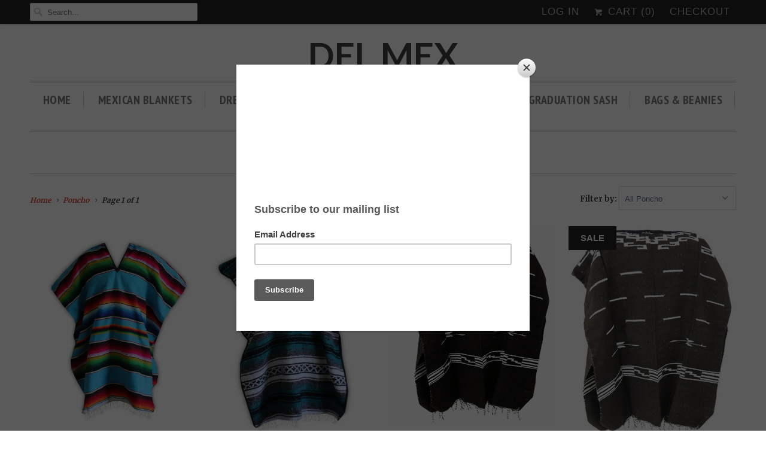

--- FILE ---
content_type: text/html; charset=utf-8
request_url: https://delmex.com/collections/types?q=Poncho
body_size: 18357
content:
<!DOCTYPE html>
<!--[if lt IE 7 ]><html class="ie ie6" lang="en"> <![endif]-->
<!--[if IE 7 ]><html class="ie ie7" lang="en"> <![endif]-->
<!--[if IE 8 ]><html class="ie ie8" lang="en"> <![endif]-->
<!--[if IE 9 ]><html class="ie ie9" lang="en"> <![endif]-->
<!--[if (gte IE 10)|!(IE)]><!--><html lang="en"> <!--<![endif]-->
  <head>
    <meta name="p:domain_verify" content="cdca6dbede419d4cf78a319513484193"/>
    <!-- Facebook Conversion Code for Checkouts - Cody Orvin 1 -->
<script>(function() {
  var _fbq = window._fbq || (window._fbq = []);
  if (!_fbq.loaded) {
    var fbds = document.createElement('script');
    fbds.async = true;
    fbds.src = 'https://connect.facebook.net/en_US/fbds.js';
    var s = document.getElementsByTagName('script')[0];
    s.parentNode.insertBefore(fbds, s);
    _fbq.loaded = true;
  }
})();
window._fbq = window._fbq || [];
window._fbq.push(['track', '6025669183014', {'value':'0.00','currency':'USD'}]);
</script>
<noscript><img height="1" width="1" alt="" style="display:none" src="https://www.facebook.com/tr?ev=6025669183014&amp;cd[value]=0.00&amp;cd[currency]=USD&amp;noscript=1" /></noscript>
    <meta name="p:domain_verify" content="cdca6dbede419d4cf78a319513484193"/>
    <meta charset="utf-8">
    <meta http-equiv="cleartype" content="on">
    <meta name="robots" content="index,follow">
      
           
    <title>Poncho - Del Mex</title>
            
    

    <!-- Custom Fonts -->
    
      <link href="//fonts.googleapis.com/css?family=.|Lato:light,normal,bold|PT+Sans+Narrow:light,normal,bold|Merriweather:light,normal,bold|Merriweather:light,normal,bold" rel="stylesheet" type="text/css" />
    
    
    

<meta name="author" content="Del Mex">
<meta property="og:url" content="https://delmex.com/collections/types?q=poncho">
<meta property="og:site_name" content="Del Mex">


  <meta property="og:type" content="product.group">
  <meta property="og:title" content="Poncho">
  
    
    <meta property="og:image" content="http://delmex.com/cdn/shop/products/turquoise_d20c0676-d36f-44c1-83c2-a0a7b70c9c3f_grande.JPG?v=1571439335">
    <meta property="og:image:secure_url" content="https://delmex.com/cdn/shop/products/turquoise_d20c0676-d36f-44c1-83c2-a0a7b70c9c3f_grande.JPG?v=1571439335">
  





<meta name="twitter:card" content="summary">


    
    

    <!-- Mobile Specific Metas -->
    <meta name="HandheldFriendly" content="True">
    <meta name="MobileOptimized" content="320">
    <meta name="viewport" content="width=device-width,initial-scale=1">

    <!-- Stylesheets for Responsive 5.1 -->
    <link href="//delmex.com/cdn/shop/t/9/assets/styles.scss.css?v=167378391177879551781674755776" rel="stylesheet" type="text/css" media="all" />

    <!-- Icons -->
    <link rel="shortcut icon" type="image/x-icon" href="//delmex.com/cdn/shop/t/9/assets/favicon.png?v=148718616098839658131460066609">
    <link rel="canonical" href="https://delmex.com/collections/types?q=poncho" />

    
        
    <script src="//delmex.com/cdn/shop/t/9/assets/app.js?v=24863814229538082471460650229" type="text/javascript"></script>
    
    <script>window.performance && window.performance.mark && window.performance.mark('shopify.content_for_header.start');</script><meta name="google-site-verification" content="1Nbm1rtJRbn2kVR6g7W_Fn3CU1J9DZgSmYq1eYKLpCo">
<meta id="shopify-digital-wallet" name="shopify-digital-wallet" content="/12197160/digital_wallets/dialog">
<meta name="shopify-checkout-api-token" content="8137b2dd13da40fc80150abffa6181ad">
<meta id="in-context-paypal-metadata" data-shop-id="12197160" data-venmo-supported="true" data-environment="production" data-locale="en_US" data-paypal-v4="true" data-currency="USD">
<script async="async" src="/checkouts/internal/preloads.js?locale=en-US"></script>
<link rel="preconnect" href="https://shop.app" crossorigin="anonymous">
<script async="async" src="https://shop.app/checkouts/internal/preloads.js?locale=en-US&shop_id=12197160" crossorigin="anonymous"></script>
<script id="shopify-features" type="application/json">{"accessToken":"8137b2dd13da40fc80150abffa6181ad","betas":["rich-media-storefront-analytics"],"domain":"delmex.com","predictiveSearch":true,"shopId":12197160,"locale":"en"}</script>
<script>var Shopify = Shopify || {};
Shopify.shop = "del-mex.myshopify.com";
Shopify.locale = "en";
Shopify.currency = {"active":"USD","rate":"1.0"};
Shopify.country = "US";
Shopify.theme = {"name":"Responsive","id":112216519,"schema_name":null,"schema_version":null,"theme_store_id":304,"role":"main"};
Shopify.theme.handle = "null";
Shopify.theme.style = {"id":null,"handle":null};
Shopify.cdnHost = "delmex.com/cdn";
Shopify.routes = Shopify.routes || {};
Shopify.routes.root = "/";</script>
<script type="module">!function(o){(o.Shopify=o.Shopify||{}).modules=!0}(window);</script>
<script>!function(o){function n(){var o=[];function n(){o.push(Array.prototype.slice.apply(arguments))}return n.q=o,n}var t=o.Shopify=o.Shopify||{};t.loadFeatures=n(),t.autoloadFeatures=n()}(window);</script>
<script>
  window.ShopifyPay = window.ShopifyPay || {};
  window.ShopifyPay.apiHost = "shop.app\/pay";
  window.ShopifyPay.redirectState = null;
</script>
<script id="shop-js-analytics" type="application/json">{"pageType":"collection"}</script>
<script defer="defer" async type="module" src="//delmex.com/cdn/shopifycloud/shop-js/modules/v2/client.init-shop-cart-sync_C5BV16lS.en.esm.js"></script>
<script defer="defer" async type="module" src="//delmex.com/cdn/shopifycloud/shop-js/modules/v2/chunk.common_CygWptCX.esm.js"></script>
<script type="module">
  await import("//delmex.com/cdn/shopifycloud/shop-js/modules/v2/client.init-shop-cart-sync_C5BV16lS.en.esm.js");
await import("//delmex.com/cdn/shopifycloud/shop-js/modules/v2/chunk.common_CygWptCX.esm.js");

  window.Shopify.SignInWithShop?.initShopCartSync?.({"fedCMEnabled":true,"windoidEnabled":true});

</script>
<script>
  window.Shopify = window.Shopify || {};
  if (!window.Shopify.featureAssets) window.Shopify.featureAssets = {};
  window.Shopify.featureAssets['shop-js'] = {"shop-cart-sync":["modules/v2/client.shop-cart-sync_ZFArdW7E.en.esm.js","modules/v2/chunk.common_CygWptCX.esm.js"],"init-fed-cm":["modules/v2/client.init-fed-cm_CmiC4vf6.en.esm.js","modules/v2/chunk.common_CygWptCX.esm.js"],"shop-button":["modules/v2/client.shop-button_tlx5R9nI.en.esm.js","modules/v2/chunk.common_CygWptCX.esm.js"],"shop-cash-offers":["modules/v2/client.shop-cash-offers_DOA2yAJr.en.esm.js","modules/v2/chunk.common_CygWptCX.esm.js","modules/v2/chunk.modal_D71HUcav.esm.js"],"init-windoid":["modules/v2/client.init-windoid_sURxWdc1.en.esm.js","modules/v2/chunk.common_CygWptCX.esm.js"],"shop-toast-manager":["modules/v2/client.shop-toast-manager_ClPi3nE9.en.esm.js","modules/v2/chunk.common_CygWptCX.esm.js"],"init-shop-email-lookup-coordinator":["modules/v2/client.init-shop-email-lookup-coordinator_B8hsDcYM.en.esm.js","modules/v2/chunk.common_CygWptCX.esm.js"],"init-shop-cart-sync":["modules/v2/client.init-shop-cart-sync_C5BV16lS.en.esm.js","modules/v2/chunk.common_CygWptCX.esm.js"],"avatar":["modules/v2/client.avatar_BTnouDA3.en.esm.js"],"pay-button":["modules/v2/client.pay-button_FdsNuTd3.en.esm.js","modules/v2/chunk.common_CygWptCX.esm.js"],"init-customer-accounts":["modules/v2/client.init-customer-accounts_DxDtT_ad.en.esm.js","modules/v2/client.shop-login-button_C5VAVYt1.en.esm.js","modules/v2/chunk.common_CygWptCX.esm.js","modules/v2/chunk.modal_D71HUcav.esm.js"],"init-shop-for-new-customer-accounts":["modules/v2/client.init-shop-for-new-customer-accounts_ChsxoAhi.en.esm.js","modules/v2/client.shop-login-button_C5VAVYt1.en.esm.js","modules/v2/chunk.common_CygWptCX.esm.js","modules/v2/chunk.modal_D71HUcav.esm.js"],"shop-login-button":["modules/v2/client.shop-login-button_C5VAVYt1.en.esm.js","modules/v2/chunk.common_CygWptCX.esm.js","modules/v2/chunk.modal_D71HUcav.esm.js"],"init-customer-accounts-sign-up":["modules/v2/client.init-customer-accounts-sign-up_CPSyQ0Tj.en.esm.js","modules/v2/client.shop-login-button_C5VAVYt1.en.esm.js","modules/v2/chunk.common_CygWptCX.esm.js","modules/v2/chunk.modal_D71HUcav.esm.js"],"shop-follow-button":["modules/v2/client.shop-follow-button_Cva4Ekp9.en.esm.js","modules/v2/chunk.common_CygWptCX.esm.js","modules/v2/chunk.modal_D71HUcav.esm.js"],"checkout-modal":["modules/v2/client.checkout-modal_BPM8l0SH.en.esm.js","modules/v2/chunk.common_CygWptCX.esm.js","modules/v2/chunk.modal_D71HUcav.esm.js"],"lead-capture":["modules/v2/client.lead-capture_Bi8yE_yS.en.esm.js","modules/v2/chunk.common_CygWptCX.esm.js","modules/v2/chunk.modal_D71HUcav.esm.js"],"shop-login":["modules/v2/client.shop-login_D6lNrXab.en.esm.js","modules/v2/chunk.common_CygWptCX.esm.js","modules/v2/chunk.modal_D71HUcav.esm.js"],"payment-terms":["modules/v2/client.payment-terms_CZxnsJam.en.esm.js","modules/v2/chunk.common_CygWptCX.esm.js","modules/v2/chunk.modal_D71HUcav.esm.js"]};
</script>
<script>(function() {
  var isLoaded = false;
  function asyncLoad() {
    if (isLoaded) return;
    isLoaded = true;
    var urls = ["https:\/\/chimpstatic.com\/mcjs-connected\/js\/users\/f545f2903ebd9758df4b9b86f\/269e28c5c4324c86ec058885e.js?shop=del-mex.myshopify.com"];
    for (var i = 0; i < urls.length; i++) {
      var s = document.createElement('script');
      s.type = 'text/javascript';
      s.async = true;
      s.src = urls[i];
      var x = document.getElementsByTagName('script')[0];
      x.parentNode.insertBefore(s, x);
    }
  };
  if(window.attachEvent) {
    window.attachEvent('onload', asyncLoad);
  } else {
    window.addEventListener('load', asyncLoad, false);
  }
})();</script>
<script id="__st">var __st={"a":12197160,"offset":-28800,"reqid":"da14f90d-e132-4ce7-9d14-03903812bcac-1768748203","pageurl":"delmex.com\/collections\/types?q=Poncho","u":"5f74b720af3c","p":"types"};</script>
<script>window.ShopifyPaypalV4VisibilityTracking = true;</script>
<script id="captcha-bootstrap">!function(){'use strict';const t='contact',e='account',n='new_comment',o=[[t,t],['blogs',n],['comments',n],[t,'customer']],c=[[e,'customer_login'],[e,'guest_login'],[e,'recover_customer_password'],[e,'create_customer']],r=t=>t.map((([t,e])=>`form[action*='/${t}']:not([data-nocaptcha='true']) input[name='form_type'][value='${e}']`)).join(','),a=t=>()=>t?[...document.querySelectorAll(t)].map((t=>t.form)):[];function s(){const t=[...o],e=r(t);return a(e)}const i='password',u='form_key',d=['recaptcha-v3-token','g-recaptcha-response','h-captcha-response',i],f=()=>{try{return window.sessionStorage}catch{return}},m='__shopify_v',_=t=>t.elements[u];function p(t,e,n=!1){try{const o=window.sessionStorage,c=JSON.parse(o.getItem(e)),{data:r}=function(t){const{data:e,action:n}=t;return t[m]||n?{data:e,action:n}:{data:t,action:n}}(c);for(const[e,n]of Object.entries(r))t.elements[e]&&(t.elements[e].value=n);n&&o.removeItem(e)}catch(o){console.error('form repopulation failed',{error:o})}}const l='form_type',E='cptcha';function T(t){t.dataset[E]=!0}const w=window,h=w.document,L='Shopify',v='ce_forms',y='captcha';let A=!1;((t,e)=>{const n=(g='f06e6c50-85a8-45c8-87d0-21a2b65856fe',I='https://cdn.shopify.com/shopifycloud/storefront-forms-hcaptcha/ce_storefront_forms_captcha_hcaptcha.v1.5.2.iife.js',D={infoText:'Protected by hCaptcha',privacyText:'Privacy',termsText:'Terms'},(t,e,n)=>{const o=w[L][v],c=o.bindForm;if(c)return c(t,g,e,D).then(n);var r;o.q.push([[t,g,e,D],n]),r=I,A||(h.body.append(Object.assign(h.createElement('script'),{id:'captcha-provider',async:!0,src:r})),A=!0)});var g,I,D;w[L]=w[L]||{},w[L][v]=w[L][v]||{},w[L][v].q=[],w[L][y]=w[L][y]||{},w[L][y].protect=function(t,e){n(t,void 0,e),T(t)},Object.freeze(w[L][y]),function(t,e,n,w,h,L){const[v,y,A,g]=function(t,e,n){const i=e?o:[],u=t?c:[],d=[...i,...u],f=r(d),m=r(i),_=r(d.filter((([t,e])=>n.includes(e))));return[a(f),a(m),a(_),s()]}(w,h,L),I=t=>{const e=t.target;return e instanceof HTMLFormElement?e:e&&e.form},D=t=>v().includes(t);t.addEventListener('submit',(t=>{const e=I(t);if(!e)return;const n=D(e)&&!e.dataset.hcaptchaBound&&!e.dataset.recaptchaBound,o=_(e),c=g().includes(e)&&(!o||!o.value);(n||c)&&t.preventDefault(),c&&!n&&(function(t){try{if(!f())return;!function(t){const e=f();if(!e)return;const n=_(t);if(!n)return;const o=n.value;o&&e.removeItem(o)}(t);const e=Array.from(Array(32),(()=>Math.random().toString(36)[2])).join('');!function(t,e){_(t)||t.append(Object.assign(document.createElement('input'),{type:'hidden',name:u})),t.elements[u].value=e}(t,e),function(t,e){const n=f();if(!n)return;const o=[...t.querySelectorAll(`input[type='${i}']`)].map((({name:t})=>t)),c=[...d,...o],r={};for(const[a,s]of new FormData(t).entries())c.includes(a)||(r[a]=s);n.setItem(e,JSON.stringify({[m]:1,action:t.action,data:r}))}(t,e)}catch(e){console.error('failed to persist form',e)}}(e),e.submit())}));const S=(t,e)=>{t&&!t.dataset[E]&&(n(t,e.some((e=>e===t))),T(t))};for(const o of['focusin','change'])t.addEventListener(o,(t=>{const e=I(t);D(e)&&S(e,y())}));const B=e.get('form_key'),M=e.get(l),P=B&&M;t.addEventListener('DOMContentLoaded',(()=>{const t=y();if(P)for(const e of t)e.elements[l].value===M&&p(e,B);[...new Set([...A(),...v().filter((t=>'true'===t.dataset.shopifyCaptcha))])].forEach((e=>S(e,t)))}))}(h,new URLSearchParams(w.location.search),n,t,e,['guest_login'])})(!0,!0)}();</script>
<script integrity="sha256-4kQ18oKyAcykRKYeNunJcIwy7WH5gtpwJnB7kiuLZ1E=" data-source-attribution="shopify.loadfeatures" defer="defer" src="//delmex.com/cdn/shopifycloud/storefront/assets/storefront/load_feature-a0a9edcb.js" crossorigin="anonymous"></script>
<script crossorigin="anonymous" defer="defer" src="//delmex.com/cdn/shopifycloud/storefront/assets/shopify_pay/storefront-65b4c6d7.js?v=20250812"></script>
<script data-source-attribution="shopify.dynamic_checkout.dynamic.init">var Shopify=Shopify||{};Shopify.PaymentButton=Shopify.PaymentButton||{isStorefrontPortableWallets:!0,init:function(){window.Shopify.PaymentButton.init=function(){};var t=document.createElement("script");t.src="https://delmex.com/cdn/shopifycloud/portable-wallets/latest/portable-wallets.en.js",t.type="module",document.head.appendChild(t)}};
</script>
<script data-source-attribution="shopify.dynamic_checkout.buyer_consent">
  function portableWalletsHideBuyerConsent(e){var t=document.getElementById("shopify-buyer-consent"),n=document.getElementById("shopify-subscription-policy-button");t&&n&&(t.classList.add("hidden"),t.setAttribute("aria-hidden","true"),n.removeEventListener("click",e))}function portableWalletsShowBuyerConsent(e){var t=document.getElementById("shopify-buyer-consent"),n=document.getElementById("shopify-subscription-policy-button");t&&n&&(t.classList.remove("hidden"),t.removeAttribute("aria-hidden"),n.addEventListener("click",e))}window.Shopify?.PaymentButton&&(window.Shopify.PaymentButton.hideBuyerConsent=portableWalletsHideBuyerConsent,window.Shopify.PaymentButton.showBuyerConsent=portableWalletsShowBuyerConsent);
</script>
<script data-source-attribution="shopify.dynamic_checkout.cart.bootstrap">document.addEventListener("DOMContentLoaded",(function(){function t(){return document.querySelector("shopify-accelerated-checkout-cart, shopify-accelerated-checkout")}if(t())Shopify.PaymentButton.init();else{new MutationObserver((function(e,n){t()&&(Shopify.PaymentButton.init(),n.disconnect())})).observe(document.body,{childList:!0,subtree:!0})}}));
</script>
<link id="shopify-accelerated-checkout-styles" rel="stylesheet" media="screen" href="https://delmex.com/cdn/shopifycloud/portable-wallets/latest/accelerated-checkout-backwards-compat.css" crossorigin="anonymous">
<style id="shopify-accelerated-checkout-cart">
        #shopify-buyer-consent {
  margin-top: 1em;
  display: inline-block;
  width: 100%;
}

#shopify-buyer-consent.hidden {
  display: none;
}

#shopify-subscription-policy-button {
  background: none;
  border: none;
  padding: 0;
  text-decoration: underline;
  font-size: inherit;
  cursor: pointer;
}

#shopify-subscription-policy-button::before {
  box-shadow: none;
}

      </style>

<script>window.performance && window.performance.mark && window.performance.mark('shopify.content_for_header.end');</script>
  <link href="https://monorail-edge.shopifysvc.com" rel="dns-prefetch">
<script>(function(){if ("sendBeacon" in navigator && "performance" in window) {try {var session_token_from_headers = performance.getEntriesByType('navigation')[0].serverTiming.find(x => x.name == '_s').description;} catch {var session_token_from_headers = undefined;}var session_cookie_matches = document.cookie.match(/_shopify_s=([^;]*)/);var session_token_from_cookie = session_cookie_matches && session_cookie_matches.length === 2 ? session_cookie_matches[1] : "";var session_token = session_token_from_headers || session_token_from_cookie || "";function handle_abandonment_event(e) {var entries = performance.getEntries().filter(function(entry) {return /monorail-edge.shopifysvc.com/.test(entry.name);});if (!window.abandonment_tracked && entries.length === 0) {window.abandonment_tracked = true;var currentMs = Date.now();var navigation_start = performance.timing.navigationStart;var payload = {shop_id: 12197160,url: window.location.href,navigation_start,duration: currentMs - navigation_start,session_token,page_type: "collection"};window.navigator.sendBeacon("https://monorail-edge.shopifysvc.com/v1/produce", JSON.stringify({schema_id: "online_store_buyer_site_abandonment/1.1",payload: payload,metadata: {event_created_at_ms: currentMs,event_sent_at_ms: currentMs}}));}}window.addEventListener('pagehide', handle_abandonment_event);}}());</script>
<script id="web-pixels-manager-setup">(function e(e,d,r,n,o){if(void 0===o&&(o={}),!Boolean(null===(a=null===(i=window.Shopify)||void 0===i?void 0:i.analytics)||void 0===a?void 0:a.replayQueue)){var i,a;window.Shopify=window.Shopify||{};var t=window.Shopify;t.analytics=t.analytics||{};var s=t.analytics;s.replayQueue=[],s.publish=function(e,d,r){return s.replayQueue.push([e,d,r]),!0};try{self.performance.mark("wpm:start")}catch(e){}var l=function(){var e={modern:/Edge?\/(1{2}[4-9]|1[2-9]\d|[2-9]\d{2}|\d{4,})\.\d+(\.\d+|)|Firefox\/(1{2}[4-9]|1[2-9]\d|[2-9]\d{2}|\d{4,})\.\d+(\.\d+|)|Chrom(ium|e)\/(9{2}|\d{3,})\.\d+(\.\d+|)|(Maci|X1{2}).+ Version\/(15\.\d+|(1[6-9]|[2-9]\d|\d{3,})\.\d+)([,.]\d+|)( \(\w+\)|)( Mobile\/\w+|) Safari\/|Chrome.+OPR\/(9{2}|\d{3,})\.\d+\.\d+|(CPU[ +]OS|iPhone[ +]OS|CPU[ +]iPhone|CPU IPhone OS|CPU iPad OS)[ +]+(15[._]\d+|(1[6-9]|[2-9]\d|\d{3,})[._]\d+)([._]\d+|)|Android:?[ /-](13[3-9]|1[4-9]\d|[2-9]\d{2}|\d{4,})(\.\d+|)(\.\d+|)|Android.+Firefox\/(13[5-9]|1[4-9]\d|[2-9]\d{2}|\d{4,})\.\d+(\.\d+|)|Android.+Chrom(ium|e)\/(13[3-9]|1[4-9]\d|[2-9]\d{2}|\d{4,})\.\d+(\.\d+|)|SamsungBrowser\/([2-9]\d|\d{3,})\.\d+/,legacy:/Edge?\/(1[6-9]|[2-9]\d|\d{3,})\.\d+(\.\d+|)|Firefox\/(5[4-9]|[6-9]\d|\d{3,})\.\d+(\.\d+|)|Chrom(ium|e)\/(5[1-9]|[6-9]\d|\d{3,})\.\d+(\.\d+|)([\d.]+$|.*Safari\/(?![\d.]+ Edge\/[\d.]+$))|(Maci|X1{2}).+ Version\/(10\.\d+|(1[1-9]|[2-9]\d|\d{3,})\.\d+)([,.]\d+|)( \(\w+\)|)( Mobile\/\w+|) Safari\/|Chrome.+OPR\/(3[89]|[4-9]\d|\d{3,})\.\d+\.\d+|(CPU[ +]OS|iPhone[ +]OS|CPU[ +]iPhone|CPU IPhone OS|CPU iPad OS)[ +]+(10[._]\d+|(1[1-9]|[2-9]\d|\d{3,})[._]\d+)([._]\d+|)|Android:?[ /-](13[3-9]|1[4-9]\d|[2-9]\d{2}|\d{4,})(\.\d+|)(\.\d+|)|Mobile Safari.+OPR\/([89]\d|\d{3,})\.\d+\.\d+|Android.+Firefox\/(13[5-9]|1[4-9]\d|[2-9]\d{2}|\d{4,})\.\d+(\.\d+|)|Android.+Chrom(ium|e)\/(13[3-9]|1[4-9]\d|[2-9]\d{2}|\d{4,})\.\d+(\.\d+|)|Android.+(UC? ?Browser|UCWEB|U3)[ /]?(15\.([5-9]|\d{2,})|(1[6-9]|[2-9]\d|\d{3,})\.\d+)\.\d+|SamsungBrowser\/(5\.\d+|([6-9]|\d{2,})\.\d+)|Android.+MQ{2}Browser\/(14(\.(9|\d{2,})|)|(1[5-9]|[2-9]\d|\d{3,})(\.\d+|))(\.\d+|)|K[Aa][Ii]OS\/(3\.\d+|([4-9]|\d{2,})\.\d+)(\.\d+|)/},d=e.modern,r=e.legacy,n=navigator.userAgent;return n.match(d)?"modern":n.match(r)?"legacy":"unknown"}(),u="modern"===l?"modern":"legacy",c=(null!=n?n:{modern:"",legacy:""})[u],f=function(e){return[e.baseUrl,"/wpm","/b",e.hashVersion,"modern"===e.buildTarget?"m":"l",".js"].join("")}({baseUrl:d,hashVersion:r,buildTarget:u}),m=function(e){var d=e.version,r=e.bundleTarget,n=e.surface,o=e.pageUrl,i=e.monorailEndpoint;return{emit:function(e){var a=e.status,t=e.errorMsg,s=(new Date).getTime(),l=JSON.stringify({metadata:{event_sent_at_ms:s},events:[{schema_id:"web_pixels_manager_load/3.1",payload:{version:d,bundle_target:r,page_url:o,status:a,surface:n,error_msg:t},metadata:{event_created_at_ms:s}}]});if(!i)return console&&console.warn&&console.warn("[Web Pixels Manager] No Monorail endpoint provided, skipping logging."),!1;try{return self.navigator.sendBeacon.bind(self.navigator)(i,l)}catch(e){}var u=new XMLHttpRequest;try{return u.open("POST",i,!0),u.setRequestHeader("Content-Type","text/plain"),u.send(l),!0}catch(e){return console&&console.warn&&console.warn("[Web Pixels Manager] Got an unhandled error while logging to Monorail."),!1}}}}({version:r,bundleTarget:l,surface:e.surface,pageUrl:self.location.href,monorailEndpoint:e.monorailEndpoint});try{o.browserTarget=l,function(e){var d=e.src,r=e.async,n=void 0===r||r,o=e.onload,i=e.onerror,a=e.sri,t=e.scriptDataAttributes,s=void 0===t?{}:t,l=document.createElement("script"),u=document.querySelector("head"),c=document.querySelector("body");if(l.async=n,l.src=d,a&&(l.integrity=a,l.crossOrigin="anonymous"),s)for(var f in s)if(Object.prototype.hasOwnProperty.call(s,f))try{l.dataset[f]=s[f]}catch(e){}if(o&&l.addEventListener("load",o),i&&l.addEventListener("error",i),u)u.appendChild(l);else{if(!c)throw new Error("Did not find a head or body element to append the script");c.appendChild(l)}}({src:f,async:!0,onload:function(){if(!function(){var e,d;return Boolean(null===(d=null===(e=window.Shopify)||void 0===e?void 0:e.analytics)||void 0===d?void 0:d.initialized)}()){var d=window.webPixelsManager.init(e)||void 0;if(d){var r=window.Shopify.analytics;r.replayQueue.forEach((function(e){var r=e[0],n=e[1],o=e[2];d.publishCustomEvent(r,n,o)})),r.replayQueue=[],r.publish=d.publishCustomEvent,r.visitor=d.visitor,r.initialized=!0}}},onerror:function(){return m.emit({status:"failed",errorMsg:"".concat(f," has failed to load")})},sri:function(e){var d=/^sha384-[A-Za-z0-9+/=]+$/;return"string"==typeof e&&d.test(e)}(c)?c:"",scriptDataAttributes:o}),m.emit({status:"loading"})}catch(e){m.emit({status:"failed",errorMsg:(null==e?void 0:e.message)||"Unknown error"})}}})({shopId: 12197160,storefrontBaseUrl: "https://delmex.com",extensionsBaseUrl: "https://extensions.shopifycdn.com/cdn/shopifycloud/web-pixels-manager",monorailEndpoint: "https://monorail-edge.shopifysvc.com/unstable/produce_batch",surface: "storefront-renderer",enabledBetaFlags: ["2dca8a86"],webPixelsConfigList: [{"id":"355762294","configuration":"{\"config\":\"{\\\"pixel_id\\\":\\\"GT-PJNSFG5\\\",\\\"target_country\\\":\\\"US\\\",\\\"gtag_events\\\":[{\\\"type\\\":\\\"purchase\\\",\\\"action_label\\\":\\\"MC-SMFZTSSR1B\\\"},{\\\"type\\\":\\\"page_view\\\",\\\"action_label\\\":\\\"MC-SMFZTSSR1B\\\"},{\\\"type\\\":\\\"view_item\\\",\\\"action_label\\\":\\\"MC-SMFZTSSR1B\\\"}],\\\"enable_monitoring_mode\\\":false}\"}","eventPayloadVersion":"v1","runtimeContext":"OPEN","scriptVersion":"b2a88bafab3e21179ed38636efcd8a93","type":"APP","apiClientId":1780363,"privacyPurposes":[],"dataSharingAdjustments":{"protectedCustomerApprovalScopes":["read_customer_address","read_customer_email","read_customer_name","read_customer_personal_data","read_customer_phone"]}},{"id":"46366838","eventPayloadVersion":"v1","runtimeContext":"LAX","scriptVersion":"1","type":"CUSTOM","privacyPurposes":["MARKETING"],"name":"Meta pixel (migrated)"},{"id":"55574646","eventPayloadVersion":"v1","runtimeContext":"LAX","scriptVersion":"1","type":"CUSTOM","privacyPurposes":["ANALYTICS"],"name":"Google Analytics tag (migrated)"},{"id":"shopify-app-pixel","configuration":"{}","eventPayloadVersion":"v1","runtimeContext":"STRICT","scriptVersion":"0450","apiClientId":"shopify-pixel","type":"APP","privacyPurposes":["ANALYTICS","MARKETING"]},{"id":"shopify-custom-pixel","eventPayloadVersion":"v1","runtimeContext":"LAX","scriptVersion":"0450","apiClientId":"shopify-pixel","type":"CUSTOM","privacyPurposes":["ANALYTICS","MARKETING"]}],isMerchantRequest: false,initData: {"shop":{"name":"Del Mex","paymentSettings":{"currencyCode":"USD"},"myshopifyDomain":"del-mex.myshopify.com","countryCode":"US","storefrontUrl":"https:\/\/delmex.com"},"customer":null,"cart":null,"checkout":null,"productVariants":[],"purchasingCompany":null},},"https://delmex.com/cdn","fcfee988w5aeb613cpc8e4bc33m6693e112",{"modern":"","legacy":""},{"shopId":"12197160","storefrontBaseUrl":"https:\/\/delmex.com","extensionBaseUrl":"https:\/\/extensions.shopifycdn.com\/cdn\/shopifycloud\/web-pixels-manager","surface":"storefront-renderer","enabledBetaFlags":"[\"2dca8a86\"]","isMerchantRequest":"false","hashVersion":"fcfee988w5aeb613cpc8e4bc33m6693e112","publish":"custom","events":"[[\"page_viewed\",{}]]"});</script><script>
  window.ShopifyAnalytics = window.ShopifyAnalytics || {};
  window.ShopifyAnalytics.meta = window.ShopifyAnalytics.meta || {};
  window.ShopifyAnalytics.meta.currency = 'USD';
  var meta = {"page":{"pageType":"types","requestId":"da14f90d-e132-4ce7-9d14-03903812bcac-1768748203"}};
  for (var attr in meta) {
    window.ShopifyAnalytics.meta[attr] = meta[attr];
  }
</script>
<script class="analytics">
  (function () {
    var customDocumentWrite = function(content) {
      var jquery = null;

      if (window.jQuery) {
        jquery = window.jQuery;
      } else if (window.Checkout && window.Checkout.$) {
        jquery = window.Checkout.$;
      }

      if (jquery) {
        jquery('body').append(content);
      }
    };

    var hasLoggedConversion = function(token) {
      if (token) {
        return document.cookie.indexOf('loggedConversion=' + token) !== -1;
      }
      return false;
    }

    var setCookieIfConversion = function(token) {
      if (token) {
        var twoMonthsFromNow = new Date(Date.now());
        twoMonthsFromNow.setMonth(twoMonthsFromNow.getMonth() + 2);

        document.cookie = 'loggedConversion=' + token + '; expires=' + twoMonthsFromNow;
      }
    }

    var trekkie = window.ShopifyAnalytics.lib = window.trekkie = window.trekkie || [];
    if (trekkie.integrations) {
      return;
    }
    trekkie.methods = [
      'identify',
      'page',
      'ready',
      'track',
      'trackForm',
      'trackLink'
    ];
    trekkie.factory = function(method) {
      return function() {
        var args = Array.prototype.slice.call(arguments);
        args.unshift(method);
        trekkie.push(args);
        return trekkie;
      };
    };
    for (var i = 0; i < trekkie.methods.length; i++) {
      var key = trekkie.methods[i];
      trekkie[key] = trekkie.factory(key);
    }
    trekkie.load = function(config) {
      trekkie.config = config || {};
      trekkie.config.initialDocumentCookie = document.cookie;
      var first = document.getElementsByTagName('script')[0];
      var script = document.createElement('script');
      script.type = 'text/javascript';
      script.onerror = function(e) {
        var scriptFallback = document.createElement('script');
        scriptFallback.type = 'text/javascript';
        scriptFallback.onerror = function(error) {
                var Monorail = {
      produce: function produce(monorailDomain, schemaId, payload) {
        var currentMs = new Date().getTime();
        var event = {
          schema_id: schemaId,
          payload: payload,
          metadata: {
            event_created_at_ms: currentMs,
            event_sent_at_ms: currentMs
          }
        };
        return Monorail.sendRequest("https://" + monorailDomain + "/v1/produce", JSON.stringify(event));
      },
      sendRequest: function sendRequest(endpointUrl, payload) {
        // Try the sendBeacon API
        if (window && window.navigator && typeof window.navigator.sendBeacon === 'function' && typeof window.Blob === 'function' && !Monorail.isIos12()) {
          var blobData = new window.Blob([payload], {
            type: 'text/plain'
          });

          if (window.navigator.sendBeacon(endpointUrl, blobData)) {
            return true;
          } // sendBeacon was not successful

        } // XHR beacon

        var xhr = new XMLHttpRequest();

        try {
          xhr.open('POST', endpointUrl);
          xhr.setRequestHeader('Content-Type', 'text/plain');
          xhr.send(payload);
        } catch (e) {
          console.log(e);
        }

        return false;
      },
      isIos12: function isIos12() {
        return window.navigator.userAgent.lastIndexOf('iPhone; CPU iPhone OS 12_') !== -1 || window.navigator.userAgent.lastIndexOf('iPad; CPU OS 12_') !== -1;
      }
    };
    Monorail.produce('monorail-edge.shopifysvc.com',
      'trekkie_storefront_load_errors/1.1',
      {shop_id: 12197160,
      theme_id: 112216519,
      app_name: "storefront",
      context_url: window.location.href,
      source_url: "//delmex.com/cdn/s/trekkie.storefront.cd680fe47e6c39ca5d5df5f0a32d569bc48c0f27.min.js"});

        };
        scriptFallback.async = true;
        scriptFallback.src = '//delmex.com/cdn/s/trekkie.storefront.cd680fe47e6c39ca5d5df5f0a32d569bc48c0f27.min.js';
        first.parentNode.insertBefore(scriptFallback, first);
      };
      script.async = true;
      script.src = '//delmex.com/cdn/s/trekkie.storefront.cd680fe47e6c39ca5d5df5f0a32d569bc48c0f27.min.js';
      first.parentNode.insertBefore(script, first);
    };
    trekkie.load(
      {"Trekkie":{"appName":"storefront","development":false,"defaultAttributes":{"shopId":12197160,"isMerchantRequest":null,"themeId":112216519,"themeCityHash":"3418264270914490577","contentLanguage":"en","currency":"USD","eventMetadataId":"e2a890dd-2ba3-400c-bba3-60cec13f8d84"},"isServerSideCookieWritingEnabled":true,"monorailRegion":"shop_domain","enabledBetaFlags":["65f19447"]},"Session Attribution":{},"S2S":{"facebookCapiEnabled":false,"source":"trekkie-storefront-renderer","apiClientId":580111}}
    );

    var loaded = false;
    trekkie.ready(function() {
      if (loaded) return;
      loaded = true;

      window.ShopifyAnalytics.lib = window.trekkie;

      var originalDocumentWrite = document.write;
      document.write = customDocumentWrite;
      try { window.ShopifyAnalytics.merchantGoogleAnalytics.call(this); } catch(error) {};
      document.write = originalDocumentWrite;

      window.ShopifyAnalytics.lib.page(null,{"pageType":"types","requestId":"da14f90d-e132-4ce7-9d14-03903812bcac-1768748203","shopifyEmitted":true});

      var match = window.location.pathname.match(/checkouts\/(.+)\/(thank_you|post_purchase)/)
      var token = match? match[1]: undefined;
      if (!hasLoggedConversion(token)) {
        setCookieIfConversion(token);
        
      }
    });


        var eventsListenerScript = document.createElement('script');
        eventsListenerScript.async = true;
        eventsListenerScript.src = "//delmex.com/cdn/shopifycloud/storefront/assets/shop_events_listener-3da45d37.js";
        document.getElementsByTagName('head')[0].appendChild(eventsListenerScript);

})();</script>
  <script>
  if (!window.ga || (window.ga && typeof window.ga !== 'function')) {
    window.ga = function ga() {
      (window.ga.q = window.ga.q || []).push(arguments);
      if (window.Shopify && window.Shopify.analytics && typeof window.Shopify.analytics.publish === 'function') {
        window.Shopify.analytics.publish("ga_stub_called", {}, {sendTo: "google_osp_migration"});
      }
      console.error("Shopify's Google Analytics stub called with:", Array.from(arguments), "\nSee https://help.shopify.com/manual/promoting-marketing/pixels/pixel-migration#google for more information.");
    };
    if (window.Shopify && window.Shopify.analytics && typeof window.Shopify.analytics.publish === 'function') {
      window.Shopify.analytics.publish("ga_stub_initialized", {}, {sendTo: "google_osp_migration"});
    }
  }
</script>
<script
  defer
  src="https://delmex.com/cdn/shopifycloud/perf-kit/shopify-perf-kit-3.0.4.min.js"
  data-application="storefront-renderer"
  data-shop-id="12197160"
  data-render-region="gcp-us-central1"
  data-page-type="collection"
  data-theme-instance-id="112216519"
  data-theme-name=""
  data-theme-version=""
  data-monorail-region="shop_domain"
  data-resource-timing-sampling-rate="10"
  data-shs="true"
  data-shs-beacon="true"
  data-shs-export-with-fetch="true"
  data-shs-logs-sample-rate="1"
  data-shs-beacon-endpoint="https://delmex.com/api/collect"
></script>
</head>
  <body class="collection">
    <div class="top_bar">
      <div class="container">
        
          <div class="four columns top_bar_search">          
            <form class="search" action="/search">
              
                <input type="hidden" name="type" value="product" />
              
              <input type="text" name="q" class="search_box" placeholder="Search..." value="" autocapitalize="off" autocomplete="off" autocorrect="off" />
            </form>
          </div>
                
        
        

        <div class="columns twelve">
          <ul>
            

            
              
                <li>
                  <a href="https://delmex.com/customer_authentication/redirect?locale=en&amp;region_country=US" id="customer_login_link">Log in</a>
                </li>
              
            
            
            <li>
              <a href="/cart" class="cart_button"><span class="icon-cart"></span> Cart (<span class="cart_count">0</span>)</a>
            </li>
            <li>
              
                <a href="/cart" class="checkout">Checkout</a>
              
            </li>
          </ul>
        </div>
      </div>  
    </div>
  
    <div class="container content"> 
      <div class="sixteen columns logo">
        

        <a href="https://delmex.com" title="Del Mex">
          
            Del Mex
          
        </a>
      </div>
      
      <div class="sixteen columns clearfix">
        <div id="mobile_nav"></div>
        <div id="nav">
          <ul id="menu">
            
              
                <li><a href="/" >Home</a></li>
              
            
              
                <li><a href="/collections/mexican-blankets" >Mexican Blankets</a></li>
              
            
              
                <li><a href="/collections/blouses-dresses" >Dresses & Blouses</a></li>
              
            
              
                <li><a href="/collections/youth-babies" >Kids & Babies</a></li>
              
            
              
                <li><a href="/collections/fiesta-decor" >Home Decor</a></li>
              
            
              
                <li><a href="/collections/graduation-sash" >Graduation Sash</a></li>
              
            
              
                <li><a href="/collections/bags" >Bags & Beanies</a></li>
              
            
              
                <li><a href="/collections/ponchos" >Ponchos & Hoodies</a></li>
              
            
              
                <li><a href="/collections/clearance" >Clearance</a></li>
              
            
          </ul>
        </div>
      </div>
      
      

      
        

  <div class="sixteen columns">
    <div class="section clearfix">    
      <h1><a href="/collections/types?q=Poncho" title="Poncho">Poncho</a></h1>

      <div class="breadcrumb eight columns alpha">
        
          <span itemscope itemtype="http://data-vocabulary.org/Breadcrumb"><a href="https://delmex.com" title="Del Mex" itemprop="url"><span itemprop="title">Home</span></a></span> 
          <span class="icon-right-arrow"></span>
          <span itemscope itemtype="http://data-vocabulary.org/Breadcrumb"><a href="/collections/types?q=Poncho" title="Poncho" itemprop="url"><span itemprop="title">Poncho</span></a></span>       
        
          
        
                
            <span class="icon-right-arrow"></span> Page 1 of 1
          
        
      </div>    
  
      
                
          <div class="four columns section_select offset-by-four omega">
            
              
                <label for="tag_filter" class="inline">Filter by: </label> 
                <select name="tag_filter" id="tag_filter">
                  <option selected="selected" value="/collections/types?q=Poncho">All Poncho</option>
                        
                
              
                <option  value="/collections/types/poncho">Poncho</option>
              
              
              
            
                        
                
              
                <option  value="/collections/types/serape-poncho">Serape Poncho</option>
              
              
              
            
                        
                
              
                <option  value="/collections/types/classic-poncho">classic poncho</option>
              
              
              
            
                        
                
              
                <option  value="/collections/types/eastwood-poncho">eastwood poncho</option>
              
              
              
                </select>
              
            
          </div>
        

        
      

      
    </div>
  </div>

  
    <div class="sixteen columns">
  

  
    
    
    







<div itemtype="http://schema.org/ItemList" class="products">
  
    
      

        
  <div class="four columns alpha thumbnail even" itemprop="itemListElement" itemscope itemtype="http://schema.org/Product">


  
  

  <a href="/collections/types/products/adult-mexican-serape-poncho" itemprop="url">
    <div class="relative product_image">
      <img src="//delmex.com/cdn/shop/t/9/assets/loading.gif?v=162524524638938526081460066610" data-original="//delmex.com/cdn/shop/products/turquoise_d20c0676-d36f-44c1-83c2-a0a7b70c9c3f_grande.JPG?v=1571439335" alt="Adult Mexican Serape Poncho" class="primary" />
      
    </div>

    <div class="info">            
      <span class="title" itemprop="name">Adult Mexican Serape Poncho</span>
      

      
        <span class="price " itemprop="offers" itemscope itemtype="http://schema.org/Offer">
          
            
               
                <span itemprop="price">$ 29.95</span>
              
          
          
        </span>
      
    </div>
    

    
    
    
  </a>
  
    <div data-fancybox-href="#product-11468618068" class="quick_shop action_button" data-gallery="product-11468618068-gallery">
      Quick Shop
    </div>
  
  
</div>


  <div id="product-11468618068" class="modal product-11468618068">
    <div class="container section" style="width: inherit">
      <div class="eight columns modal_image flex-active-slide">
        <img src="//delmex.com/cdn/shop/products/turquoise_d20c0676-d36f-44c1-83c2-a0a7b70c9c3f_grande.JPG?v=1571439335" alt="Adult Mexican Serape Poncho" />
      </div>
      <div class="six columns">
        <h3>Adult Mexican Serape Poncho</h3>
        

        
          <p class="modal_price">
            <span class="sold_out"></span>
            <span class="current_price ">
              
                 
                  $ 29.95 
                
              
            </span>
            <span class="was_price">
              
            </span>
          </p>
        
          
         

        
        
        
          
  

  <form action="/cart/add" method="post" class="clearfix product_form" data-money-format="$ {{amount}}" data-shop-currency="USD" id="product-form-11468618068">
    
    
    
    
      <div class="select">
        <label>Color</label>
        <select id="product-select-11468618068" name="id">
          
            <option selected="selected" value="48847569876" data-sku="">Turquoise</option>
          
            <option  value="48847569940" data-sku="">Pink</option>
          
            <option  value="48847570004" data-sku="">Red</option>
          
            <option  value="48847570068" data-sku="">Black</option>
          
            <option  value="48847570196" data-sku="">Blue</option>
          
            <option  value="48847570324" data-sku="">Orange</option>
          
        </select>
      </div>
    

    

    
      <div class="left">
        <label for="quantity">Quantity</label>
        <input type="number" min="1" size="2" class="quantity" name="quantity" id="quantity" value="1"  />
      </div>
    
    <div class="purchase clearfix inline_purchase">
      

      
      <button type="submit" name="add" class="action_button add_to_cart" data-label="Add to Cart"><span class="text">Add to Cart</span></button>
    </div>  
  </form>

  
    <script type="text/javascript">
      // <![CDATA[  
        $(function() {    
          $product = $('.product-' + 11468618068);
          new Shopify.OptionSelectors("product-select-11468618068", { product: {"id":11468618068,"title":"Adult Mexican Serape Poncho","handle":"adult-mexican-serape-poncho","description":"\u003cp\u003eAdult One size fits all Mexican Serape Poncho. Available in assorted Colors.  These ponchos have a hole in the center with reinforced stitching for durability and comfort. \u003c\/p\u003e\n\u003cul\u003e\n\u003cli\u003eMeasures: 76\" long unfolded by 36\" wide\u003c\/li\u003e\n\u003cli\u003eMade of fine woven acrylic fibers\u003c\/li\u003e\n\u003cli\u003eMachine washable. Warm iron if needed. \u003c\/li\u003e\n\u003c\/ul\u003e\n\u003cp\u003eDue to handmade nature of these ponchos, variations in color and pattern will occur. \u003c\/p\u003e","published_at":"2017-08-22T12:42:25-07:00","created_at":"2017-08-22T12:48:25-07:00","vendor":"Del Mex","type":"Poncho","tags":["Poncho","Serape Poncho"],"price":2995,"price_min":2995,"price_max":2995,"available":true,"price_varies":false,"compare_at_price":null,"compare_at_price_min":0,"compare_at_price_max":0,"compare_at_price_varies":false,"variants":[{"id":48847569876,"title":"Turquoise","option1":"Turquoise","option2":null,"option3":null,"sku":"","requires_shipping":true,"taxable":true,"featured_image":{"id":30296455700,"product_id":11468618068,"position":1,"created_at":"2017-08-22T12:48:28-07:00","updated_at":"2019-10-18T15:55:35-07:00","alt":null,"width":635,"height":791,"src":"\/\/delmex.com\/cdn\/shop\/products\/turquoise_d20c0676-d36f-44c1-83c2-a0a7b70c9c3f.JPG?v=1571439335","variant_ids":[48847569876]},"available":true,"name":"Adult Mexican Serape Poncho - Turquoise","public_title":"Turquoise","options":["Turquoise"],"price":2995,"weight":907,"compare_at_price":null,"inventory_quantity":-10,"inventory_management":null,"inventory_policy":"deny","barcode":"","featured_media":{"alt":null,"id":115050446966,"position":1,"preview_image":{"aspect_ratio":0.803,"height":791,"width":635,"src":"\/\/delmex.com\/cdn\/shop\/products\/turquoise_d20c0676-d36f-44c1-83c2-a0a7b70c9c3f.JPG?v=1571439335"}},"requires_selling_plan":false,"selling_plan_allocations":[]},{"id":48847569940,"title":"Pink","option1":"Pink","option2":null,"option3":null,"sku":"","requires_shipping":true,"taxable":true,"featured_image":{"id":30296458196,"product_id":11468618068,"position":2,"created_at":"2017-08-22T12:48:33-07:00","updated_at":"2019-10-18T15:55:35-07:00","alt":null,"width":521,"height":791,"src":"\/\/delmex.com\/cdn\/shop\/products\/pink_12e4481c-1b95-4941-837d-aec1a50c0825.JPG?v=1571439335","variant_ids":[48847569940]},"available":true,"name":"Adult Mexican Serape Poncho - Pink","public_title":"Pink","options":["Pink"],"price":2995,"weight":907,"compare_at_price":null,"inventory_quantity":-2,"inventory_management":null,"inventory_policy":"deny","barcode":"","featured_media":{"alt":null,"id":115050479734,"position":2,"preview_image":{"aspect_ratio":0.659,"height":791,"width":521,"src":"\/\/delmex.com\/cdn\/shop\/products\/pink_12e4481c-1b95-4941-837d-aec1a50c0825.JPG?v=1571439335"}},"requires_selling_plan":false,"selling_plan_allocations":[]},{"id":48847570004,"title":"Red","option1":"Red","option2":null,"option3":null,"sku":"","requires_shipping":true,"taxable":true,"featured_image":{"id":30296458644,"product_id":11468618068,"position":3,"created_at":"2017-08-22T12:48:34-07:00","updated_at":"2019-10-18T15:55:35-07:00","alt":null,"width":594,"height":791,"src":"\/\/delmex.com\/cdn\/shop\/products\/red_275cd714-df25-40cb-93a7-26952f3f4cdd.JPG?v=1571439335","variant_ids":[48847570004]},"available":true,"name":"Adult Mexican Serape Poncho - Red","public_title":"Red","options":["Red"],"price":2995,"weight":907,"compare_at_price":null,"inventory_quantity":-5,"inventory_management":null,"inventory_policy":"deny","barcode":"","featured_media":{"alt":null,"id":115050512502,"position":3,"preview_image":{"aspect_ratio":0.751,"height":791,"width":594,"src":"\/\/delmex.com\/cdn\/shop\/products\/red_275cd714-df25-40cb-93a7-26952f3f4cdd.JPG?v=1571439335"}},"requires_selling_plan":false,"selling_plan_allocations":[]},{"id":48847570068,"title":"Black","option1":"Black","option2":null,"option3":null,"sku":"","requires_shipping":true,"taxable":true,"featured_image":{"id":30296456212,"product_id":11468618068,"position":4,"created_at":"2017-08-22T12:48:29-07:00","updated_at":"2019-10-18T15:55:35-07:00","alt":null,"width":610,"height":791,"src":"\/\/delmex.com\/cdn\/shop\/products\/black_bd0ecb25-9fdd-4ec6-8c93-9a6c4bda7ef9.JPG?v=1571439335","variant_ids":[48847570068]},"available":true,"name":"Adult Mexican Serape Poncho - Black","public_title":"Black","options":["Black"],"price":2995,"weight":907,"compare_at_price":null,"inventory_quantity":-6,"inventory_management":null,"inventory_policy":"deny","barcode":"","featured_media":{"alt":null,"id":115050545270,"position":4,"preview_image":{"aspect_ratio":0.771,"height":791,"width":610,"src":"\/\/delmex.com\/cdn\/shop\/products\/black_bd0ecb25-9fdd-4ec6-8c93-9a6c4bda7ef9.JPG?v=1571439335"}},"requires_selling_plan":false,"selling_plan_allocations":[]},{"id":48847570196,"title":"Blue","option1":"Blue","option2":null,"option3":null,"sku":"","requires_shipping":true,"taxable":true,"featured_image":{"id":30296456852,"product_id":11468618068,"position":5,"created_at":"2017-08-22T12:48:30-07:00","updated_at":"2019-10-18T15:55:35-07:00","alt":null,"width":686,"height":791,"src":"\/\/delmex.com\/cdn\/shop\/products\/blue_022e7d29-466c-4735-b85d-dc054b39ce01.JPG?v=1571439335","variant_ids":[48847570196]},"available":true,"name":"Adult Mexican Serape Poncho - Blue","public_title":"Blue","options":["Blue"],"price":2995,"weight":907,"compare_at_price":null,"inventory_quantity":-3,"inventory_management":null,"inventory_policy":"deny","barcode":"","featured_media":{"alt":null,"id":115050578038,"position":5,"preview_image":{"aspect_ratio":0.867,"height":791,"width":686,"src":"\/\/delmex.com\/cdn\/shop\/products\/blue_022e7d29-466c-4735-b85d-dc054b39ce01.JPG?v=1571439335"}},"requires_selling_plan":false,"selling_plan_allocations":[]},{"id":48847570324,"title":"Orange","option1":"Orange","option2":null,"option3":null,"sku":"","requires_shipping":true,"taxable":true,"featured_image":{"id":30296457620,"product_id":11468618068,"position":6,"created_at":"2017-08-22T12:48:31-07:00","updated_at":"2019-10-18T15:55:35-07:00","alt":null,"width":584,"height":791,"src":"\/\/delmex.com\/cdn\/shop\/products\/orange_78812ab2-92c0-4b7f-8f28-b3056e0ff307.JPG?v=1571439335","variant_ids":[48847570324]},"available":true,"name":"Adult Mexican Serape Poncho - Orange","public_title":"Orange","options":["Orange"],"price":2995,"weight":907,"compare_at_price":null,"inventory_quantity":1,"inventory_management":null,"inventory_policy":"deny","barcode":"","featured_media":{"alt":null,"id":115050610806,"position":6,"preview_image":{"aspect_ratio":0.738,"height":791,"width":584,"src":"\/\/delmex.com\/cdn\/shop\/products\/orange_78812ab2-92c0-4b7f-8f28-b3056e0ff307.JPG?v=1571439335"}},"requires_selling_plan":false,"selling_plan_allocations":[]}],"images":["\/\/delmex.com\/cdn\/shop\/products\/turquoise_d20c0676-d36f-44c1-83c2-a0a7b70c9c3f.JPG?v=1571439335","\/\/delmex.com\/cdn\/shop\/products\/pink_12e4481c-1b95-4941-837d-aec1a50c0825.JPG?v=1571439335","\/\/delmex.com\/cdn\/shop\/products\/red_275cd714-df25-40cb-93a7-26952f3f4cdd.JPG?v=1571439335","\/\/delmex.com\/cdn\/shop\/products\/black_bd0ecb25-9fdd-4ec6-8c93-9a6c4bda7ef9.JPG?v=1571439335","\/\/delmex.com\/cdn\/shop\/products\/blue_022e7d29-466c-4735-b85d-dc054b39ce01.JPG?v=1571439335","\/\/delmex.com\/cdn\/shop\/products\/orange_78812ab2-92c0-4b7f-8f28-b3056e0ff307.JPG?v=1571439335"],"featured_image":"\/\/delmex.com\/cdn\/shop\/products\/turquoise_d20c0676-d36f-44c1-83c2-a0a7b70c9c3f.JPG?v=1571439335","options":["Color"],"media":[{"alt":null,"id":115050446966,"position":1,"preview_image":{"aspect_ratio":0.803,"height":791,"width":635,"src":"\/\/delmex.com\/cdn\/shop\/products\/turquoise_d20c0676-d36f-44c1-83c2-a0a7b70c9c3f.JPG?v=1571439335"},"aspect_ratio":0.803,"height":791,"media_type":"image","src":"\/\/delmex.com\/cdn\/shop\/products\/turquoise_d20c0676-d36f-44c1-83c2-a0a7b70c9c3f.JPG?v=1571439335","width":635},{"alt":null,"id":115050479734,"position":2,"preview_image":{"aspect_ratio":0.659,"height":791,"width":521,"src":"\/\/delmex.com\/cdn\/shop\/products\/pink_12e4481c-1b95-4941-837d-aec1a50c0825.JPG?v=1571439335"},"aspect_ratio":0.659,"height":791,"media_type":"image","src":"\/\/delmex.com\/cdn\/shop\/products\/pink_12e4481c-1b95-4941-837d-aec1a50c0825.JPG?v=1571439335","width":521},{"alt":null,"id":115050512502,"position":3,"preview_image":{"aspect_ratio":0.751,"height":791,"width":594,"src":"\/\/delmex.com\/cdn\/shop\/products\/red_275cd714-df25-40cb-93a7-26952f3f4cdd.JPG?v=1571439335"},"aspect_ratio":0.751,"height":791,"media_type":"image","src":"\/\/delmex.com\/cdn\/shop\/products\/red_275cd714-df25-40cb-93a7-26952f3f4cdd.JPG?v=1571439335","width":594},{"alt":null,"id":115050545270,"position":4,"preview_image":{"aspect_ratio":0.771,"height":791,"width":610,"src":"\/\/delmex.com\/cdn\/shop\/products\/black_bd0ecb25-9fdd-4ec6-8c93-9a6c4bda7ef9.JPG?v=1571439335"},"aspect_ratio":0.771,"height":791,"media_type":"image","src":"\/\/delmex.com\/cdn\/shop\/products\/black_bd0ecb25-9fdd-4ec6-8c93-9a6c4bda7ef9.JPG?v=1571439335","width":610},{"alt":null,"id":115050578038,"position":5,"preview_image":{"aspect_ratio":0.867,"height":791,"width":686,"src":"\/\/delmex.com\/cdn\/shop\/products\/blue_022e7d29-466c-4735-b85d-dc054b39ce01.JPG?v=1571439335"},"aspect_ratio":0.867,"height":791,"media_type":"image","src":"\/\/delmex.com\/cdn\/shop\/products\/blue_022e7d29-466c-4735-b85d-dc054b39ce01.JPG?v=1571439335","width":686},{"alt":null,"id":115050610806,"position":6,"preview_image":{"aspect_ratio":0.738,"height":791,"width":584,"src":"\/\/delmex.com\/cdn\/shop\/products\/orange_78812ab2-92c0-4b7f-8f28-b3056e0ff307.JPG?v=1571439335"},"aspect_ratio":0.738,"height":791,"media_type":"image","src":"\/\/delmex.com\/cdn\/shop\/products\/orange_78812ab2-92c0-4b7f-8f28-b3056e0ff307.JPG?v=1571439335","width":584}],"requires_selling_plan":false,"selling_plan_groups":[],"content":"\u003cp\u003eAdult One size fits all Mexican Serape Poncho. Available in assorted Colors.  These ponchos have a hole in the center with reinforced stitching for durability and comfort. \u003c\/p\u003e\n\u003cul\u003e\n\u003cli\u003eMeasures: 76\" long unfolded by 36\" wide\u003c\/li\u003e\n\u003cli\u003eMade of fine woven acrylic fibers\u003c\/li\u003e\n\u003cli\u003eMachine washable. Warm iron if needed. \u003c\/li\u003e\n\u003c\/ul\u003e\n\u003cp\u003eDue to handmade nature of these ponchos, variations in color and pattern will occur. \u003c\/p\u003e"}, onVariantSelected: selectCallback });          
        });
      // ]]>
    </script>
  

        

        
          <hr />
          
            <p>Adult One size fits all Mexican Serape Poncho. Available in assorted Colors.  These ponchos have a hole in the center with reinforced stitching for durability and comfort. </p>
<ul>
<li>Measures: 76" long unfolded by 36" wide</li>
<li>Made of fine woven acrylic fibers</li>
<li>Machine washable. Warm iron if needed. </li>
</ul>
<p>Due to handmade nature of these ponchos, variations in color and pattern will occur. </p>
          
          <p>
            <a href="/collections/types/products/adult-mexican-serape-poncho" class="view_product_info" title="Adult Mexican Serape Poncho">View full product details <span class="icon-right-arrow"></span></a>
          </p>
        
      </div>
    </div>
  </div>


          
          
        
          
    
  
    
      

        
  <div class="four columns  thumbnail odd" itemprop="itemListElement" itemscope itemtype="http://schema.org/Product">


  
  

  <a href="/collections/types/products/classic-baja-poncho" itemprop="url">
    <div class="relative product_image">
      <img src="//delmex.com/cdn/shop/t/9/assets/loading.gif?v=162524524638938526081460066610" data-original="//delmex.com/cdn/shop/products/trad_teal_grande.JPG?v=1571439335" alt="Classic Baja Poncho" class="primary" />
      
    </div>

    <div class="info">            
      <span class="title" itemprop="name">Classic Baja Poncho</span>
      

      
        <span class="price " itemprop="offers" itemscope itemtype="http://schema.org/Offer">
          
            
               
                <span itemprop="price">$ 26.95</span>
              
          
          
        </span>
      
    </div>
    

    
    
    
  </a>
  
    <div data-fancybox-href="#product-11474802260" class="quick_shop action_button" data-gallery="product-11474802260-gallery">
      Quick Shop
    </div>
  
  
</div>


  <div id="product-11474802260" class="modal product-11474802260">
    <div class="container section" style="width: inherit">
      <div class="eight columns modal_image flex-active-slide">
        <img src="//delmex.com/cdn/shop/products/trad_teal_grande.JPG?v=1571439335" alt="Classic Baja Poncho" />
      </div>
      <div class="six columns">
        <h3>Classic Baja Poncho</h3>
        

        
          <p class="modal_price">
            <span class="sold_out"></span>
            <span class="current_price ">
              
                 
                  $ 26.95 
                
              
            </span>
            <span class="was_price">
              
            </span>
          </p>
        
          
         

        
        
        
          
  

  <form action="/cart/add" method="post" class="clearfix product_form" data-money-format="$ {{amount}}" data-shop-currency="USD" id="product-form-11474802260">
    
    
    
    
      <div class="select">
        <label>Color</label>
        <select id="product-select-11474802260" name="id">
          
            <option selected="selected" value="48933963092" data-sku="">Teal</option>
          
            <option  value="48933963220" data-sku="">Gray</option>
          
            <option  value="48933963412" data-sku="">Rasta</option>
          
            <option  value="48933963156" data-sku="">Red</option>
          
            <option  value="48933963540" data-sku="">Tan</option>
          
            <option  value="48933963476" data-sku="">Blue</option>
          
            <option  value="39430898286710" data-sku="">Assorted</option>
          
        </select>
      </div>
    

    

    
      <div class="left">
        <label for="quantity">Quantity</label>
        <input type="number" min="1" size="2" class="quantity" name="quantity" id="quantity" value="1"  />
      </div>
    
    <div class="purchase clearfix inline_purchase">
      

      
      <button type="submit" name="add" class="action_button add_to_cart" data-label="Add to Cart"><span class="text">Add to Cart</span></button>
    </div>  
  </form>

  
    <script type="text/javascript">
      // <![CDATA[  
        $(function() {    
          $product = $('.product-' + 11474802260);
          new Shopify.OptionSelectors("product-select-11474802260", { product: {"id":11474802260,"title":"Classic Baja Poncho","handle":"classic-baja-poncho","description":"\u003cp\u003eAdult One size fits all classic Baja Falsa Poncho. Available in assorted Colors. These ponchos have a hole in the center with reinforced stitching for durability and comfort. \u003c\/p\u003e\n\u003cul\u003e\n\u003cli\u003e\u003cspan class=\"a-list-item\"\u003eReinforced collar for extra support\u003c\/span\u003e\u003c\/li\u003e\n\u003cli\u003e\u003cspan class=\"a-list-item\"\u003eHand woven in Southern Mexico by skilled free trade artisans. Made of soft woven acrylic fibers\u003c\/span\u003e\u003c\/li\u003e\n\u003cli\u003e\u003cspan class=\"a-list-item\"\u003eMeasures 38\" wide by 80\" long (unfolded) with same 3 diamond pattern on both front and back\u003c\/span\u003e\u003c\/li\u003e\n\u003cli\u003e\n\u003cspan class=\"a-list-item\"\u003eWeave makes for a warm, durable poncho and protection from the elements.\u003c\/span\u003e. \u003c\/li\u003e\n\u003c\/ul\u003e\n\u003cp\u003eDue to handmade nature of these ponchos, variations in color and pattern will occur. \u003c\/p\u003e","published_at":"2017-08-22T12:42:25-07:00","created_at":"2017-08-23T08:10:57-07:00","vendor":"Del Mex","type":"Poncho","tags":["classic poncho","Poncho"],"price":2695,"price_min":2695,"price_max":2695,"available":true,"price_varies":false,"compare_at_price":null,"compare_at_price_min":0,"compare_at_price_max":0,"compare_at_price_varies":false,"variants":[{"id":48933963092,"title":"Teal","option1":"Teal","option2":null,"option3":null,"sku":"","requires_shipping":true,"taxable":true,"featured_image":{"id":30323750996,"product_id":11474802260,"position":1,"created_at":"2017-08-23T08:14:32-07:00","updated_at":"2019-10-18T15:55:35-07:00","alt":null,"width":635,"height":791,"src":"\/\/delmex.com\/cdn\/shop\/products\/trad_teal.JPG?v=1571439335","variant_ids":[48933963092]},"available":true,"name":"Classic Baja Poncho - Teal","public_title":"Teal","options":["Teal"],"price":2695,"weight":907,"compare_at_price":null,"inventory_quantity":-15,"inventory_management":null,"inventory_policy":"deny","barcode":"","featured_media":{"alt":null,"id":115157237878,"position":1,"preview_image":{"aspect_ratio":0.803,"height":791,"width":635,"src":"\/\/delmex.com\/cdn\/shop\/products\/trad_teal.JPG?v=1571439335"}},"requires_selling_plan":false,"selling_plan_allocations":[]},{"id":48933963220,"title":"Gray","option1":"Gray","option2":null,"option3":null,"sku":"","requires_shipping":true,"taxable":true,"featured_image":{"id":30323848404,"product_id":11474802260,"position":2,"created_at":"2017-08-23T08:20:16-07:00","updated_at":"2019-10-18T15:55:35-07:00","alt":null,"width":635,"height":791,"src":"\/\/delmex.com\/cdn\/shop\/products\/trad_gray.JPG?v=1571439335","variant_ids":[48933963220]},"available":true,"name":"Classic Baja Poncho - Gray","public_title":"Gray","options":["Gray"],"price":2695,"weight":907,"compare_at_price":null,"inventory_quantity":-7,"inventory_management":null,"inventory_policy":"deny","barcode":"","featured_media":{"alt":null,"id":115157270646,"position":2,"preview_image":{"aspect_ratio":0.803,"height":791,"width":635,"src":"\/\/delmex.com\/cdn\/shop\/products\/trad_gray.JPG?v=1571439335"}},"requires_selling_plan":false,"selling_plan_allocations":[]},{"id":48933963412,"title":"Rasta","option1":"Rasta","option2":null,"option3":null,"sku":"","requires_shipping":true,"taxable":true,"featured_image":{"id":30323849044,"product_id":11474802260,"position":4,"created_at":"2017-08-23T08:20:19-07:00","updated_at":"2019-10-18T15:55:35-07:00","alt":null,"width":635,"height":791,"src":"\/\/delmex.com\/cdn\/shop\/products\/trad_rasta.JPG?v=1571439335","variant_ids":[48933963412]},"available":true,"name":"Classic Baja Poncho - Rasta","public_title":"Rasta","options":["Rasta"],"price":2695,"weight":907,"compare_at_price":null,"inventory_quantity":-6,"inventory_management":null,"inventory_policy":"deny","barcode":"","featured_media":{"alt":null,"id":115157336182,"position":4,"preview_image":{"aspect_ratio":0.803,"height":791,"width":635,"src":"\/\/delmex.com\/cdn\/shop\/products\/trad_rasta.JPG?v=1571439335"}},"requires_selling_plan":false,"selling_plan_allocations":[]},{"id":48933963156,"title":"Red","option1":"Red","option2":null,"option3":null,"sku":"","requires_shipping":true,"taxable":true,"featured_image":{"id":30323849812,"product_id":11474802260,"position":5,"created_at":"2017-08-23T08:20:20-07:00","updated_at":"2019-10-18T15:55:35-07:00","alt":null,"width":635,"height":791,"src":"\/\/delmex.com\/cdn\/shop\/products\/trad_red.JPG?v=1571439335","variant_ids":[48933963156]},"available":true,"name":"Classic Baja Poncho - Red","public_title":"Red","options":["Red"],"price":2695,"weight":907,"compare_at_price":null,"inventory_quantity":-15,"inventory_management":null,"inventory_policy":"deny","barcode":"","featured_media":{"alt":null,"id":115157368950,"position":5,"preview_image":{"aspect_ratio":0.803,"height":791,"width":635,"src":"\/\/delmex.com\/cdn\/shop\/products\/trad_red.JPG?v=1571439335"}},"requires_selling_plan":false,"selling_plan_allocations":[]},{"id":48933963540,"title":"Tan","option1":"Tan","option2":null,"option3":null,"sku":"","requires_shipping":true,"taxable":true,"featured_image":{"id":30323850004,"product_id":11474802260,"position":6,"created_at":"2017-08-23T08:20:22-07:00","updated_at":"2019-10-18T15:55:35-07:00","alt":null,"width":635,"height":791,"src":"\/\/delmex.com\/cdn\/shop\/products\/trad_tan.JPG?v=1571439335","variant_ids":[48933963540]},"available":true,"name":"Classic Baja Poncho - Tan","public_title":"Tan","options":["Tan"],"price":2695,"weight":907,"compare_at_price":null,"inventory_quantity":-8,"inventory_management":null,"inventory_policy":"deny","barcode":"","featured_media":{"alt":null,"id":115157401718,"position":6,"preview_image":{"aspect_ratio":0.803,"height":791,"width":635,"src":"\/\/delmex.com\/cdn\/shop\/products\/trad_tan.JPG?v=1571439335"}},"requires_selling_plan":false,"selling_plan_allocations":[]},{"id":48933963476,"title":"Blue","option1":"Blue","option2":null,"option3":null,"sku":"","requires_shipping":true,"taxable":true,"featured_image":{"id":30323893716,"product_id":11474802260,"position":7,"created_at":"2017-08-23T08:23:08-07:00","updated_at":"2019-10-18T15:55:35-07:00","alt":null,"width":635,"height":791,"src":"\/\/delmex.com\/cdn\/shop\/products\/trad_blue.jpg?v=1571439335","variant_ids":[48933963476,39430898286710]},"available":true,"name":"Classic Baja Poncho - Blue","public_title":"Blue","options":["Blue"],"price":2695,"weight":907,"compare_at_price":null,"inventory_quantity":-10,"inventory_management":null,"inventory_policy":"deny","barcode":"","featured_media":{"alt":null,"id":115157434486,"position":7,"preview_image":{"aspect_ratio":0.803,"height":791,"width":635,"src":"\/\/delmex.com\/cdn\/shop\/products\/trad_blue.jpg?v=1571439335"}},"requires_selling_plan":false,"selling_plan_allocations":[]},{"id":39430898286710,"title":"Assorted","option1":"Assorted","option2":null,"option3":null,"sku":"","requires_shipping":true,"taxable":true,"featured_image":{"id":30323893716,"product_id":11474802260,"position":7,"created_at":"2017-08-23T08:23:08-07:00","updated_at":"2019-10-18T15:55:35-07:00","alt":null,"width":635,"height":791,"src":"\/\/delmex.com\/cdn\/shop\/products\/trad_blue.jpg?v=1571439335","variant_ids":[48933963476,39430898286710]},"available":true,"name":"Classic Baja Poncho - Assorted","public_title":"Assorted","options":["Assorted"],"price":2695,"weight":907,"compare_at_price":null,"inventory_quantity":-81,"inventory_management":null,"inventory_policy":"deny","barcode":"","featured_media":{"alt":null,"id":115157434486,"position":7,"preview_image":{"aspect_ratio":0.803,"height":791,"width":635,"src":"\/\/delmex.com\/cdn\/shop\/products\/trad_blue.jpg?v=1571439335"}},"requires_selling_plan":false,"selling_plan_allocations":[]}],"images":["\/\/delmex.com\/cdn\/shop\/products\/trad_teal.JPG?v=1571439335","\/\/delmex.com\/cdn\/shop\/products\/trad_gray.JPG?v=1571439335","\/\/delmex.com\/cdn\/shop\/products\/trad_purple_lavender.JPG?v=1571439335","\/\/delmex.com\/cdn\/shop\/products\/trad_rasta.JPG?v=1571439335","\/\/delmex.com\/cdn\/shop\/products\/trad_red.JPG?v=1571439335","\/\/delmex.com\/cdn\/shop\/products\/trad_tan.JPG?v=1571439335","\/\/delmex.com\/cdn\/shop\/products\/trad_blue.jpg?v=1571439335","\/\/delmex.com\/cdn\/shop\/products\/gray1_d2bcb20d-6c6d-4d6d-bb07-feefcc00cf9f.jpg?v=1676060167","\/\/delmex.com\/cdn\/shop\/products\/gray2_4d8d3ff5-5c3d-4535-9fae-1f3ce51755cd.jpg?v=1676060167","\/\/delmex.com\/cdn\/shop\/products\/gray3.jpg?v=1676060167","\/\/delmex.com\/cdn\/shop\/products\/traditionalgray.jpg?v=1676060167","\/\/delmex.com\/cdn\/shop\/products\/red2_265d2f6b-7ba7-416f-9cc8-026dcee9697b.jpg?v=1676065003","\/\/delmex.com\/cdn\/shop\/products\/tan2.jpg?v=1676065004","\/\/delmex.com\/cdn\/shop\/products\/teal1_56a56525-5dd4-4492-a873-46194a752f70.jpg?v=1676065003","\/\/delmex.com\/cdn\/shop\/products\/traditionalrasta.jpg?v=1676065003","\/\/delmex.com\/cdn\/shop\/products\/traditionalred.jpg?v=1676065004","\/\/delmex.com\/cdn\/shop\/products\/traditionaltan.jpg?v=1676065004","\/\/delmex.com\/cdn\/shop\/products\/traditionalteal.jpg?v=1676065003","\/\/delmex.com\/cdn\/shop\/products\/blue2.jpg?v=1676066086","\/\/delmex.com\/cdn\/shop\/products\/red3.jpg?v=1676066086","\/\/delmex.com\/cdn\/shop\/products\/tan3.jpg?v=1676066087","\/\/delmex.com\/cdn\/shop\/products\/teal2.jpg?v=1676066086","\/\/delmex.com\/cdn\/shop\/products\/traditionalblue.jpg?v=1676066277"],"featured_image":"\/\/delmex.com\/cdn\/shop\/products\/trad_teal.JPG?v=1571439335","options":["Color"],"media":[{"alt":null,"id":115157237878,"position":1,"preview_image":{"aspect_ratio":0.803,"height":791,"width":635,"src":"\/\/delmex.com\/cdn\/shop\/products\/trad_teal.JPG?v=1571439335"},"aspect_ratio":0.803,"height":791,"media_type":"image","src":"\/\/delmex.com\/cdn\/shop\/products\/trad_teal.JPG?v=1571439335","width":635},{"alt":null,"id":115157270646,"position":2,"preview_image":{"aspect_ratio":0.803,"height":791,"width":635,"src":"\/\/delmex.com\/cdn\/shop\/products\/trad_gray.JPG?v=1571439335"},"aspect_ratio":0.803,"height":791,"media_type":"image","src":"\/\/delmex.com\/cdn\/shop\/products\/trad_gray.JPG?v=1571439335","width":635},{"alt":null,"id":115157303414,"position":3,"preview_image":{"aspect_ratio":0.803,"height":791,"width":635,"src":"\/\/delmex.com\/cdn\/shop\/products\/trad_purple_lavender.JPG?v=1571439335"},"aspect_ratio":0.803,"height":791,"media_type":"image","src":"\/\/delmex.com\/cdn\/shop\/products\/trad_purple_lavender.JPG?v=1571439335","width":635},{"alt":null,"id":115157336182,"position":4,"preview_image":{"aspect_ratio":0.803,"height":791,"width":635,"src":"\/\/delmex.com\/cdn\/shop\/products\/trad_rasta.JPG?v=1571439335"},"aspect_ratio":0.803,"height":791,"media_type":"image","src":"\/\/delmex.com\/cdn\/shop\/products\/trad_rasta.JPG?v=1571439335","width":635},{"alt":null,"id":115157368950,"position":5,"preview_image":{"aspect_ratio":0.803,"height":791,"width":635,"src":"\/\/delmex.com\/cdn\/shop\/products\/trad_red.JPG?v=1571439335"},"aspect_ratio":0.803,"height":791,"media_type":"image","src":"\/\/delmex.com\/cdn\/shop\/products\/trad_red.JPG?v=1571439335","width":635},{"alt":null,"id":115157401718,"position":6,"preview_image":{"aspect_ratio":0.803,"height":791,"width":635,"src":"\/\/delmex.com\/cdn\/shop\/products\/trad_tan.JPG?v=1571439335"},"aspect_ratio":0.803,"height":791,"media_type":"image","src":"\/\/delmex.com\/cdn\/shop\/products\/trad_tan.JPG?v=1571439335","width":635},{"alt":null,"id":115157434486,"position":7,"preview_image":{"aspect_ratio":0.803,"height":791,"width":635,"src":"\/\/delmex.com\/cdn\/shop\/products\/trad_blue.jpg?v=1571439335"},"aspect_ratio":0.803,"height":791,"media_type":"image","src":"\/\/delmex.com\/cdn\/shop\/products\/trad_blue.jpg?v=1571439335","width":635},{"alt":null,"id":22644972257398,"position":8,"preview_image":{"aspect_ratio":0.61,"height":1000,"width":610,"src":"\/\/delmex.com\/cdn\/shop\/products\/gray1_d2bcb20d-6c6d-4d6d-bb07-feefcc00cf9f.jpg?v=1676060167"},"aspect_ratio":0.61,"height":1000,"media_type":"image","src":"\/\/delmex.com\/cdn\/shop\/products\/gray1_d2bcb20d-6c6d-4d6d-bb07-feefcc00cf9f.jpg?v=1676060167","width":610},{"alt":null,"id":22644972290166,"position":9,"preview_image":{"aspect_ratio":0.791,"height":531,"width":420,"src":"\/\/delmex.com\/cdn\/shop\/products\/gray2_4d8d3ff5-5c3d-4535-9fae-1f3ce51755cd.jpg?v=1676060167"},"aspect_ratio":0.791,"height":531,"media_type":"image","src":"\/\/delmex.com\/cdn\/shop\/products\/gray2_4d8d3ff5-5c3d-4535-9fae-1f3ce51755cd.jpg?v=1676060167","width":420},{"alt":null,"id":22644972322934,"position":10,"preview_image":{"aspect_ratio":0.641,"height":677,"width":434,"src":"\/\/delmex.com\/cdn\/shop\/products\/gray3.jpg?v=1676060167"},"aspect_ratio":0.641,"height":677,"media_type":"image","src":"\/\/delmex.com\/cdn\/shop\/products\/gray3.jpg?v=1676060167","width":434},{"alt":null,"id":22644972355702,"position":11,"preview_image":{"aspect_ratio":0.526,"height":4480,"width":2355,"src":"\/\/delmex.com\/cdn\/shop\/products\/traditionalgray.jpg?v=1676060167"},"aspect_ratio":0.526,"height":4480,"media_type":"image","src":"\/\/delmex.com\/cdn\/shop\/products\/traditionalgray.jpg?v=1676060167","width":2355},{"alt":null,"id":22645386379382,"position":12,"preview_image":{"aspect_ratio":0.775,"height":1290,"width":1000,"src":"\/\/delmex.com\/cdn\/shop\/products\/red2_265d2f6b-7ba7-416f-9cc8-026dcee9697b.jpg?v=1676065003"},"aspect_ratio":0.775,"height":1290,"media_type":"image","src":"\/\/delmex.com\/cdn\/shop\/products\/red2_265d2f6b-7ba7-416f-9cc8-026dcee9697b.jpg?v=1676065003","width":1000},{"alt":null,"id":22645386412150,"position":13,"preview_image":{"aspect_ratio":0.768,"height":1302,"width":1000,"src":"\/\/delmex.com\/cdn\/shop\/products\/tan2.jpg?v=1676065004"},"aspect_ratio":0.768,"height":1302,"media_type":"image","src":"\/\/delmex.com\/cdn\/shop\/products\/tan2.jpg?v=1676065004","width":1000},{"alt":null,"id":22645386444918,"position":14,"preview_image":{"aspect_ratio":0.801,"height":1249,"width":1000,"src":"\/\/delmex.com\/cdn\/shop\/products\/teal1_56a56525-5dd4-4492-a873-46194a752f70.jpg?v=1676065003"},"aspect_ratio":0.801,"height":1249,"media_type":"image","src":"\/\/delmex.com\/cdn\/shop\/products\/teal1_56a56525-5dd4-4492-a873-46194a752f70.jpg?v=1676065003","width":1000},{"alt":null,"id":22645386477686,"position":15,"preview_image":{"aspect_ratio":0.523,"height":4680,"width":2448,"src":"\/\/delmex.com\/cdn\/shop\/products\/traditionalrasta.jpg?v=1676065003"},"aspect_ratio":0.523,"height":4680,"media_type":"image","src":"\/\/delmex.com\/cdn\/shop\/products\/traditionalrasta.jpg?v=1676065003","width":2448},{"alt":null,"id":22645386510454,"position":16,"preview_image":{"aspect_ratio":0.523,"height":4680,"width":2448,"src":"\/\/delmex.com\/cdn\/shop\/products\/traditionalred.jpg?v=1676065004"},"aspect_ratio":0.523,"height":4680,"media_type":"image","src":"\/\/delmex.com\/cdn\/shop\/products\/traditionalred.jpg?v=1676065004","width":2448},{"alt":null,"id":22645386543222,"position":17,"preview_image":{"aspect_ratio":0.538,"height":4680,"width":2520,"src":"\/\/delmex.com\/cdn\/shop\/products\/traditionaltan.jpg?v=1676065004"},"aspect_ratio":0.538,"height":4680,"media_type":"image","src":"\/\/delmex.com\/cdn\/shop\/products\/traditionaltan.jpg?v=1676065004","width":2520},{"alt":null,"id":22645386575990,"position":18,"preview_image":{"aspect_ratio":0.523,"height":4680,"width":2448,"src":"\/\/delmex.com\/cdn\/shop\/products\/traditionalteal.jpg?v=1676065003"},"aspect_ratio":0.523,"height":4680,"media_type":"image","src":"\/\/delmex.com\/cdn\/shop\/products\/traditionalteal.jpg?v=1676065003","width":2448},{"alt":null,"id":22645479243894,"position":19,"preview_image":{"aspect_ratio":0.701,"height":1082,"width":758,"src":"\/\/delmex.com\/cdn\/shop\/products\/blue2.jpg?v=1676066086"},"aspect_ratio":0.701,"height":1082,"media_type":"image","src":"\/\/delmex.com\/cdn\/shop\/products\/blue2.jpg?v=1676066086","width":758},{"alt":null,"id":22645479276662,"position":20,"preview_image":{"aspect_ratio":0.421,"height":1568,"width":660,"src":"\/\/delmex.com\/cdn\/shop\/products\/red3.jpg?v=1676066086"},"aspect_ratio":0.421,"height":1568,"media_type":"image","src":"\/\/delmex.com\/cdn\/shop\/products\/red3.jpg?v=1676066086","width":660},{"alt":null,"id":22645479309430,"position":21,"preview_image":{"aspect_ratio":0.496,"height":1625,"width":806,"src":"\/\/delmex.com\/cdn\/shop\/products\/tan3.jpg?v=1676066087"},"aspect_ratio":0.496,"height":1625,"media_type":"image","src":"\/\/delmex.com\/cdn\/shop\/products\/tan3.jpg?v=1676066087","width":806},{"alt":null,"id":22645479342198,"position":22,"preview_image":{"aspect_ratio":0.577,"height":1776,"width":1024,"src":"\/\/delmex.com\/cdn\/shop\/products\/teal2.jpg?v=1676066086"},"aspect_ratio":0.577,"height":1776,"media_type":"image","src":"\/\/delmex.com\/cdn\/shop\/products\/teal2.jpg?v=1676066086","width":1024},{"alt":null,"id":22645499035766,"position":23,"preview_image":{"aspect_ratio":0.523,"height":4680,"width":2448,"src":"\/\/delmex.com\/cdn\/shop\/products\/traditionalblue.jpg?v=1676066277"},"aspect_ratio":0.523,"height":4680,"media_type":"image","src":"\/\/delmex.com\/cdn\/shop\/products\/traditionalblue.jpg?v=1676066277","width":2448}],"requires_selling_plan":false,"selling_plan_groups":[],"content":"\u003cp\u003eAdult One size fits all classic Baja Falsa Poncho. Available in assorted Colors. These ponchos have a hole in the center with reinforced stitching for durability and comfort. \u003c\/p\u003e\n\u003cul\u003e\n\u003cli\u003e\u003cspan class=\"a-list-item\"\u003eReinforced collar for extra support\u003c\/span\u003e\u003c\/li\u003e\n\u003cli\u003e\u003cspan class=\"a-list-item\"\u003eHand woven in Southern Mexico by skilled free trade artisans. Made of soft woven acrylic fibers\u003c\/span\u003e\u003c\/li\u003e\n\u003cli\u003e\u003cspan class=\"a-list-item\"\u003eMeasures 38\" wide by 80\" long (unfolded) with same 3 diamond pattern on both front and back\u003c\/span\u003e\u003c\/li\u003e\n\u003cli\u003e\n\u003cspan class=\"a-list-item\"\u003eWeave makes for a warm, durable poncho and protection from the elements.\u003c\/span\u003e. \u003c\/li\u003e\n\u003c\/ul\u003e\n\u003cp\u003eDue to handmade nature of these ponchos, variations in color and pattern will occur. \u003c\/p\u003e"}, onVariantSelected: selectCallback });          
        });
      // ]]>
    </script>
  

        

        
          <hr />
          
            <p>Adult One size fits all classic Baja Falsa Poncho. Available in assorted Colors. These ponchos have a hole in the center with reinforced stitching for durability and comfort. </p>
<ul>
<li><span class="a-list-item">Reinforced collar for extra support</span></li>
<li><span class="a-list-item">Hand woven in Southern Mexico by skilled free trade artisans. Made of soft woven acrylic fibers</span></li>
<li><span class="a-list-item">Measures 38" wide by 80" long (unfolded) with same 3 diamond pattern on both front and back</span></li>
<li>
<span class="a-list-item">Weave makes for a warm, durable poncho and protection from the elements.</span>. </li>
</ul>
<p>Due to handmade nature of these ponchos, variations in color and pattern will occur. </p>
          
          <p>
            <a href="/collections/types/products/classic-baja-poncho" class="view_product_info" title="Classic Baja Poncho">View full product details <span class="icon-right-arrow"></span></a>
          </p>
        
      </div>
    </div>
  </div>


          
          
        
          
    
  
    
      

        
  <div class="four columns  thumbnail even" itemprop="itemListElement" itemscope itemtype="http://schema.org/Product">


  
  

  <a href="/collections/types/products/copy-of-copy-of-clint-eastwood-spaghetti-western-cowboy-poncho-costume-sweater-black" itemprop="url">
    <div class="relative product_image">
      <img src="//delmex.com/cdn/shop/t/9/assets/loading.gif?v=162524524638938526081460066610" data-original="//delmex.com/cdn/shop/products/eastwood_black_grande.jpg?v=1571439336" alt="Clint Eastwood Spaghetti Western Cowboy Poncho Costume Sweater: Black" class="primary" />
      
    </div>

    <div class="info">            
      <span class="title" itemprop="name">Clint Eastwood Spaghetti Western Cowboy Poncho Costume Sweater: Black</span>
      

      
        <span class="price " itemprop="offers" itemscope itemtype="http://schema.org/Offer">
          
            
               
                <span itemprop="price">$ 55.99</span>
              
          
          
        </span>
      
    </div>
    

    
    
    
  </a>
  
    <div data-fancybox-href="#product-4174967046262" class="quick_shop action_button" data-gallery="product-4174967046262-gallery">
      Quick Shop
    </div>
  
  
</div>


  <div id="product-4174967046262" class="modal product-4174967046262">
    <div class="container section" style="width: inherit">
      <div class="eight columns modal_image flex-active-slide">
        <img src="//delmex.com/cdn/shop/products/eastwood_black_grande.jpg?v=1571439336" alt="Clint Eastwood Spaghetti Western Cowboy Poncho Costume Sweater: Black" />
      </div>
      <div class="six columns">
        <h3>Clint Eastwood Spaghetti Western Cowboy Poncho Costume Sweater: Black</h3>
        

        
          <p class="modal_price">
            <span class="sold_out"></span>
            <span class="current_price ">
              
                 
                  $ 55.99 
                
              
            </span>
            <span class="was_price">
              
            </span>
          </p>
        
          
         

        
        
        
          
  

  <form action="/cart/add" method="post" class="clearfix product_form" data-money-format="$ {{amount}}" data-shop-currency="USD" id="product-form-4174967046262">
    
    
    
    
      <input type="hidden" name="id" value="30326194143350" />
    

    

    
      <div class="left">
        <label for="quantity">Quantity</label>
        <input type="number" min="1" size="2" class="quantity" name="quantity" id="quantity" value="1" max="3" />
      </div>
    
    <div class="purchase clearfix inline_purchase">
      

      
      <button type="submit" name="add" class="action_button add_to_cart" data-label="Add to Cart"><span class="text">Add to Cart</span></button>
    </div>  
  </form>

  

        

        
          <hr />
          
            <ul class="a-unordered-list a-vertical a-spacing-none">
<li><span class="a-list-item">Recreate the iconic look of Clint Eastwood with this hand made Poncho</span></li>
<li><span class="a-list-item">Measures approximately 37" in width by 40" long, not counting fringe on both ends. Front and back are identical design</span></li>
<li><span class="a-list-item">Hand woven in Mexico with soft, thick cotton blended yarn.</span></li>
<li><span class="a-list-item">Great as a costume, or for use around the house or campfire.</span></li>
<li><span class="a-list-item">UPC: <strong><span> 793611315341</span></strong></span></li>
</ul>
          
          <p>
            <a href="/collections/types/products/copy-of-copy-of-clint-eastwood-spaghetti-western-cowboy-poncho-costume-sweater-black" class="view_product_info" title="Clint Eastwood Spaghetti Western Cowboy Poncho Costume Sweater: Black">View full product details <span class="icon-right-arrow"></span></a>
          </p>
        
      </div>
    </div>
  </div>


          
          
        
          
    
  
    
      

        
  <div class="four columns omega thumbnail odd" itemprop="itemListElement" itemscope itemtype="http://schema.org/Product">


  
  

  <a href="/collections/types/products/copy-of-clint-eastwood-spaghetti-western-cowboy-poncho-costume-sweater-dark-brown" itemprop="url">
    <div class="relative product_image">
      <img src="//delmex.com/cdn/shop/t/9/assets/loading.gif?v=162524524638938526081460066610" data-original="//delmex.com/cdn/shop/products/eastwood_brown_grande.jpg?v=1571439336" alt="Clint Eastwood Spaghetti Western Cowboy Poncho Costume Sweater: Dark Brown" class="primary" />
      
    </div>

    <div class="info">            
      <span class="title" itemprop="name">Clint Eastwood Spaghetti Western Cowboy Poncho Costume Sweater: Dark Brown</span>
      

      
        <span class="price sale" itemprop="offers" itemscope itemtype="http://schema.org/Offer">
          
            <span class="sold_out">Sold Out</span>
          
          
            <span class="was_price">$ 79.99</span>
          
        </span>
      
    </div>
    
      <div class="sale_banner">Sale</div>
    

    
    
    
  </a>
  
    <div data-fancybox-href="#product-4174966980726" class="quick_shop action_button" data-gallery="product-4174966980726-gallery">
      Quick Shop
    </div>
  
  
</div>


  <div id="product-4174966980726" class="modal product-4174966980726">
    <div class="container section" style="width: inherit">
      <div class="eight columns modal_image flex-active-slide">
        <img src="//delmex.com/cdn/shop/products/eastwood_brown_grande.jpg?v=1571439336" alt="Clint Eastwood Spaghetti Western Cowboy Poncho Costume Sweater: Dark Brown" />
      </div>
      <div class="six columns">
        <h3>Clint Eastwood Spaghetti Western Cowboy Poncho Costume Sweater: Dark Brown</h3>
        

        
          <p class="modal_price">
            <span class="sold_out">Sold Out</span>
            <span class="current_price sale">
              
            </span>
            <span class="was_price">
              
                $ 79.99 
              
            </span>
          </p>
        
          
         

        
        
        
          
        

        
          <hr />
          
            <ul class="a-unordered-list a-vertical a-spacing-none">
<li><span class="a-list-item">Recreate the iconic look of Clint Eastwood with this hand made Poncho</span></li>
<li><span class="a-list-item">Measures approximately 37" in width by 40" long, not counting fringe on both ends. Front and back are identical design</span></li>
<li><span class="a-list-item">Hand woven in Mexico with soft, thick cotton blended yarn.</span></li>
<li><span class="a-list-item">Great as a costume, or for use around the house or campfire.</span></li>
<li><span class="a-list-item">UPC: <strong><span> </span></strong><span>793611315334</span></span></li>
</ul>
          
          <p>
            <a href="/collections/types/products/copy-of-clint-eastwood-spaghetti-western-cowboy-poncho-costume-sweater-dark-brown" class="view_product_info" title="Clint Eastwood Spaghetti Western Cowboy Poncho Costume Sweater: Dark Brown">View full product details <span class="icon-right-arrow"></span></a>
          </p>
        
      </div>
    </div>
  </div>


          
          
    <br class="clear product_clear" />

        
          
    
  
    
      

        
  <div class="four columns alpha thumbnail even" itemprop="itemListElement" itemscope itemtype="http://schema.org/Product">


  
  

  <a href="/collections/types/products/clint-eastwood-spaghetti-western-cowboy-poncho-costume-sweater-handwoven-made-in-mexico" itemprop="url">
    <div class="relative product_image">
      <img src="//delmex.com/cdn/shop/t/9/assets/loading.gif?v=162524524638938526081460066610" data-original="//delmex.com/cdn/shop/products/eastwood_olive_grande.jpg?v=1571439336" alt="Clint Eastwood Spaghetti Western Cowboy Poncho Costume Sweater: Olive Green" class="primary" />
      
    </div>

    <div class="info">            
      <span class="title" itemprop="name">Clint Eastwood Spaghetti Western Cowboy Poncho Costume Sweater: Olive Green</span>
      

      
        <span class="price " itemprop="offers" itemscope itemtype="http://schema.org/Offer">
          
            <span class="sold_out">Sold Out</span>
          
          
        </span>
      
    </div>
    

    
    
    
  </a>
  
    <div data-fancybox-href="#product-4174964654198" class="quick_shop action_button" data-gallery="product-4174964654198-gallery">
      Quick Shop
    </div>
  
  
</div>


  <div id="product-4174964654198" class="modal product-4174964654198">
    <div class="container section" style="width: inherit">
      <div class="eight columns modal_image flex-active-slide">
        <img src="//delmex.com/cdn/shop/products/eastwood_olive_grande.jpg?v=1571439336" alt="Clint Eastwood Spaghetti Western Cowboy Poncho Costume Sweater: Olive Green" />
      </div>
      <div class="six columns">
        <h3>Clint Eastwood Spaghetti Western Cowboy Poncho Costume Sweater: Olive Green</h3>
        

        
          <p class="modal_price">
            <span class="sold_out">Sold Out</span>
            <span class="current_price ">
              
            </span>
            <span class="was_price">
              
            </span>
          </p>
        
          
         

        
        
        
          
        

        
          <hr />
          
            <ul class="a-unordered-list a-vertical a-spacing-none">
<li><span class="a-list-item">Recreate the iconic look of Clint Eastwood with this hand made Poncho</span></li>
<li><span class="a-list-item">Measures approximately 37" in width by 40" long, not counting fringe on both ends. Front and back are identical design</span></li>
<li><span class="a-list-item">Hand woven in Mexico with soft, thick cotton blended yarn.</span></li>
<li><span class="a-list-item">Great as a costume, or for use around the house or campfire.</span></li>
<li><span class="a-list-item">UPC: <span>793611315327</span></span></li>
</ul>
          
          <p>
            <a href="/collections/types/products/clint-eastwood-spaghetti-western-cowboy-poncho-costume-sweater-handwoven-made-in-mexico" class="view_product_info" title="Clint Eastwood Spaghetti Western Cowboy Poncho Costume Sweater: Olive Green">View full product details <span class="icon-right-arrow"></span></a>
          </p>
        
      </div>
    </div>
  </div>


          
          
        
          
    
  
    
      

        
  <div class="four columns  thumbnail odd" itemprop="itemListElement" itemscope itemtype="http://schema.org/Product">


  
  

  <a href="/collections/types/products/woven-eastwood-diamond-poncho" itemprop="url">
    <div class="relative product_image">
      <img src="//delmex.com/cdn/shop/t/9/assets/loading.gif?v=162524524638938526081460066610" data-original="//delmex.com/cdn/shop/products/BLACK_9e4db07e-76c5-4f28-8409-a6fa15f9ea18_grande.jpg?v=1571439335" alt="Eastwood Diamond Poncho" class="primary" />
      
    </div>

    <div class="info">            
      <span class="title" itemprop="name">Eastwood Diamond Poncho</span>
      

      
        <span class="price " itemprop="offers" itemscope itemtype="http://schema.org/Offer">
          
            
               
                <span itemprop="price">$ 42.95</span>
              
          
          
        </span>
      
    </div>
    

    
    
    
  </a>
  
    <div data-fancybox-href="#product-11468697876" class="quick_shop action_button" data-gallery="product-11468697876-gallery">
      Quick Shop
    </div>
  
  
</div>


  <div id="product-11468697876" class="modal product-11468697876">
    <div class="container section" style="width: inherit">
      <div class="eight columns modal_image flex-active-slide">
        <img src="//delmex.com/cdn/shop/products/BLACK_9e4db07e-76c5-4f28-8409-a6fa15f9ea18_grande.jpg?v=1571439335" alt="Eastwood Diamond Poncho" />
      </div>
      <div class="six columns">
        <h3>Eastwood Diamond Poncho</h3>
        

        
          <p class="modal_price">
            <span class="sold_out"></span>
            <span class="current_price ">
              
                 
                  $ 42.95 
                
              
            </span>
            <span class="was_price">
              
            </span>
          </p>
        
          
         

        
        
        
          
  

  <form action="/cart/add" method="post" class="clearfix product_form" data-money-format="$ {{amount}}" data-shop-currency="USD" id="product-form-11468697876">
    
    
    
    
      <div class="select">
        <label>Color</label>
        <select id="product-select-11468697876" name="id">
          
            <option selected="selected" value="48848303508" data-sku="">Navy Blue</option>
          
            <option  value="48848303572" data-sku="">Maroon</option>
          
            <option  value="48848303636" data-sku="">Red</option>
          
            <option  value="48848303700" data-sku="">Black</option>
          
            <option  value="48848303764" data-sku="">Blue</option>
          
            <option  value="48849352852" data-sku="">Sage Green</option>
          
            <option  value="48849442452" data-sku="">Tan</option>
          
            <option  value="48849595796" data-sku="">Charcoal</option>
          
        </select>
      </div>
    

    

    
      <div class="left">
        <label for="quantity">Quantity</label>
        <input type="number" min="1" size="2" class="quantity" name="quantity" id="quantity" value="1"  />
      </div>
    
    <div class="purchase clearfix inline_purchase">
      

      
      <button type="submit" name="add" class="action_button add_to_cart" data-label="Add to Cart"><span class="text">Add to Cart</span></button>
    </div>  
  </form>

  
    <script type="text/javascript">
      // <![CDATA[  
        $(function() {    
          $product = $('.product-' + 11468697876);
          new Shopify.OptionSelectors("product-select-11468697876", { product: {"id":11468697876,"title":"Eastwood Diamond Poncho","handle":"woven-eastwood-diamond-poncho","description":"\u003cp\u003eAdult One size fits all Eastwood Woven Diamond Poncho. Available in assorted Colors. These ponchos have a hole in the center with reinforced stitching for durability and comfort. \u003c\/p\u003e\n\u003cul\u003e\n\u003cli\u003e\u003cspan class=\"a-list-item\"\u003eThick Woven Diamond Blanket Poncho. Reinforced collar for extra support\u003c\/span\u003e\u003c\/li\u003e\n\u003cli\u003e\u003cspan class=\"a-list-item\"\u003eHand woven in Southern Mexico by skilled free trade artisans. Made of 50% cotton and 50% soft woven acrylic fibers\u003c\/span\u003e\u003c\/li\u003e\n\u003cli\u003e\u003cspan class=\"a-list-item\"\u003eMeasures 38\" wide by 80\" long (unfolded) with same 3 diamond pattern on both front and back\u003c\/span\u003e\u003c\/li\u003e\n\u003cli\u003e\n\u003cspan class=\"a-list-item\"\u003eVery tight weave makes for a warm, durable poncho and protection from the elements.\u003c\/span\u003e. \u003c\/li\u003e\n\u003c\/ul\u003e\n\u003cp\u003eDue to handmade nature of these ponchos, variations in color and pattern will occur. \u003c\/p\u003e","published_at":"2017-08-22T12:42:25-07:00","created_at":"2017-08-22T12:58:42-07:00","vendor":"Del Mex","type":"Poncho","tags":["eastwood poncho","Poncho"],"price":4295,"price_min":4295,"price_max":4295,"available":true,"price_varies":false,"compare_at_price":null,"compare_at_price_min":0,"compare_at_price_max":0,"compare_at_price_varies":false,"variants":[{"id":48848303508,"title":"Navy Blue","option1":"Navy Blue","option2":null,"option3":null,"sku":"","requires_shipping":true,"taxable":true,"featured_image":{"id":30296838228,"product_id":11468697876,"position":3,"created_at":"2017-08-22T12:59:50-07:00","updated_at":"2019-10-18T15:55:35-07:00","alt":"Del Mex Woven Diamond Eastwood Poncho- Navy Blue","width":1000,"height":1286,"src":"\/\/delmex.com\/cdn\/shop\/products\/navy_8180760e-3847-4454-b6df-9456cd0c9aee.jpg?v=1571439335","variant_ids":[48848303508]},"available":true,"name":"Eastwood Diamond Poncho - Navy Blue","public_title":"Navy Blue","options":["Navy Blue"],"price":4295,"weight":907,"compare_at_price":null,"inventory_quantity":-5,"inventory_management":null,"inventory_policy":"deny","barcode":"","featured_media":{"alt":"Del Mex Woven Diamond Eastwood Poncho- Navy Blue","id":115051364470,"position":3,"preview_image":{"aspect_ratio":0.778,"height":1286,"width":1000,"src":"\/\/delmex.com\/cdn\/shop\/products\/navy_8180760e-3847-4454-b6df-9456cd0c9aee.jpg?v=1571439335"}},"requires_selling_plan":false,"selling_plan_allocations":[]},{"id":48848303572,"title":"Maroon","option1":"Maroon","option2":null,"option3":null,"sku":"","requires_shipping":true,"taxable":true,"featured_image":{"id":30296837652,"product_id":11468697876,"position":4,"created_at":"2017-08-22T12:59:48-07:00","updated_at":"2019-10-18T15:55:35-07:00","alt":null,"width":1000,"height":1345,"src":"\/\/delmex.com\/cdn\/shop\/products\/maroon_282d2ce6-d102-4b0c-934c-4ce126fd9e1e.jpg?v=1571439335","variant_ids":[48848303572]},"available":true,"name":"Eastwood Diamond Poncho - Maroon","public_title":"Maroon","options":["Maroon"],"price":4295,"weight":907,"compare_at_price":null,"inventory_quantity":-5,"inventory_management":null,"inventory_policy":"deny","barcode":"","featured_media":{"alt":null,"id":115051397238,"position":4,"preview_image":{"aspect_ratio":0.743,"height":1345,"width":1000,"src":"\/\/delmex.com\/cdn\/shop\/products\/maroon_282d2ce6-d102-4b0c-934c-4ce126fd9e1e.jpg?v=1571439335"}},"requires_selling_plan":false,"selling_plan_allocations":[]},{"id":48848303636,"title":"Red","option1":"Red","option2":null,"option3":null,"sku":"","requires_shipping":true,"taxable":true,"featured_image":{"id":30296839124,"product_id":11468697876,"position":5,"created_at":"2017-08-22T12:59:52-07:00","updated_at":"2019-10-18T15:55:35-07:00","alt":null,"width":1000,"height":1434,"src":"\/\/delmex.com\/cdn\/shop\/products\/red_3a2072e9-e838-4806-abd7-4080401972f3.jpg?v=1571439335","variant_ids":[48848303636]},"available":true,"name":"Eastwood Diamond Poncho - Red","public_title":"Red","options":["Red"],"price":4295,"weight":907,"compare_at_price":null,"inventory_quantity":-3,"inventory_management":null,"inventory_policy":"deny","barcode":"","featured_media":{"alt":null,"id":115051430006,"position":5,"preview_image":{"aspect_ratio":0.697,"height":1434,"width":1000,"src":"\/\/delmex.com\/cdn\/shop\/products\/red_3a2072e9-e838-4806-abd7-4080401972f3.jpg?v=1571439335"}},"requires_selling_plan":false,"selling_plan_allocations":[]},{"id":48848303700,"title":"Black","option1":"Black","option2":null,"option3":null,"sku":"","requires_shipping":true,"taxable":true,"featured_image":{"id":30296833236,"product_id":11468697876,"position":6,"created_at":"2017-08-22T12:59:39-07:00","updated_at":"2019-10-18T15:55:35-07:00","alt":"Del Mex Woven Diamond Eastwood Poncho","width":1500,"height":2185,"src":"\/\/delmex.com\/cdn\/shop\/products\/BLACK_b6a757d8-4bc4-4227-be9c-f3e9830c7b3d.jpg?v=1571439335","variant_ids":[48848303700]},"available":true,"name":"Eastwood Diamond Poncho - Black","public_title":"Black","options":["Black"],"price":4295,"weight":907,"compare_at_price":null,"inventory_quantity":-13,"inventory_management":null,"inventory_policy":"deny","barcode":"","featured_media":{"alt":"Del Mex Woven Diamond Eastwood Poncho","id":115051462774,"position":6,"preview_image":{"aspect_ratio":0.686,"height":2185,"width":1500,"src":"\/\/delmex.com\/cdn\/shop\/products\/BLACK_b6a757d8-4bc4-4227-be9c-f3e9830c7b3d.jpg?v=1571439335"}},"requires_selling_plan":false,"selling_plan_allocations":[]},{"id":48848303764,"title":"Blue","option1":"Blue","option2":null,"option3":null,"sku":"","requires_shipping":true,"taxable":true,"featured_image":{"id":30296834452,"product_id":11468697876,"position":7,"created_at":"2017-08-22T12:59:42-07:00","updated_at":"2019-10-18T15:55:35-07:00","alt":null,"width":1500,"height":2008,"src":"\/\/delmex.com\/cdn\/shop\/products\/BLUE_2214c2ea-a69b-4fb5-ab2a-3e7b8d6dcd70.jpg?v=1571439335","variant_ids":[48848303764]},"available":true,"name":"Eastwood Diamond Poncho - Blue","public_title":"Blue","options":["Blue"],"price":4295,"weight":907,"compare_at_price":null,"inventory_quantity":1,"inventory_management":null,"inventory_policy":"deny","barcode":"","featured_media":{"alt":null,"id":115051495542,"position":7,"preview_image":{"aspect_ratio":0.747,"height":2008,"width":1500,"src":"\/\/delmex.com\/cdn\/shop\/products\/BLUE_2214c2ea-a69b-4fb5-ab2a-3e7b8d6dcd70.jpg?v=1571439335"}},"requires_selling_plan":false,"selling_plan_allocations":[]},{"id":48849352852,"title":"Sage Green","option1":"Sage Green","option2":null,"option3":null,"sku":"","requires_shipping":true,"taxable":true,"featured_image":{"id":30297017684,"product_id":11468697876,"position":8,"created_at":"2017-08-22T13:06:56-07:00","updated_at":"2019-10-18T15:55:35-07:00","alt":null,"width":635,"height":791,"src":"\/\/delmex.com\/cdn\/shop\/products\/sage.jpg?v=1571439335","variant_ids":[48849352852]},"available":true,"name":"Eastwood Diamond Poncho - Sage Green","public_title":"Sage Green","options":["Sage Green"],"price":4295,"weight":907,"compare_at_price":null,"inventory_quantity":-15,"inventory_management":null,"inventory_policy":"deny","barcode":"","featured_media":{"alt":null,"id":115051528310,"position":8,"preview_image":{"aspect_ratio":0.803,"height":791,"width":635,"src":"\/\/delmex.com\/cdn\/shop\/products\/sage.jpg?v=1571439335"}},"requires_selling_plan":false,"selling_plan_allocations":[]},{"id":48849442452,"title":"Tan","option1":"Tan","option2":null,"option3":null,"sku":"","requires_shipping":true,"taxable":true,"featured_image":{"id":30296840852,"product_id":11468697876,"position":10,"created_at":"2017-08-22T12:59:56-07:00","updated_at":"2019-10-18T15:55:35-07:00","alt":null,"width":1000,"height":1318,"src":"\/\/delmex.com\/cdn\/shop\/products\/tan_2fbd4c92-24d4-4026-9a2e-334f5fa53fec.jpg?v=1571439335","variant_ids":[48849442452]},"available":true,"name":"Eastwood Diamond Poncho - Tan","public_title":"Tan","options":["Tan"],"price":4295,"weight":907,"compare_at_price":null,"inventory_quantity":-2,"inventory_management":null,"inventory_policy":"deny","barcode":"","featured_media":{"alt":null,"id":115051593846,"position":10,"preview_image":{"aspect_ratio":0.759,"height":1318,"width":1000,"src":"\/\/delmex.com\/cdn\/shop\/products\/tan_2fbd4c92-24d4-4026-9a2e-334f5fa53fec.jpg?v=1571439335"}},"requires_selling_plan":false,"selling_plan_allocations":[]},{"id":48849595796,"title":"Charcoal","option1":"Charcoal","option2":null,"option3":null,"sku":"","requires_shipping":true,"taxable":true,"featured_image":{"id":30296836948,"product_id":11468697876,"position":9,"created_at":"2017-08-22T12:59:46-07:00","updated_at":"2019-10-18T15:55:35-07:00","alt":null,"width":1500,"height":2085,"src":"\/\/delmex.com\/cdn\/shop\/products\/CHARCOAL.jpg?v=1571439335","variant_ids":[48849595796]},"available":true,"name":"Eastwood Diamond Poncho - Charcoal","public_title":"Charcoal","options":["Charcoal"],"price":4295,"weight":907,"compare_at_price":null,"inventory_quantity":-4,"inventory_management":null,"inventory_policy":"deny","barcode":"","featured_media":{"alt":null,"id":115051561078,"position":9,"preview_image":{"aspect_ratio":0.719,"height":2085,"width":1500,"src":"\/\/delmex.com\/cdn\/shop\/products\/CHARCOAL.jpg?v=1571439335"}},"requires_selling_plan":false,"selling_plan_allocations":[]}],"images":["\/\/delmex.com\/cdn\/shop\/products\/BLACK_9e4db07e-76c5-4f28-8409-a6fa15f9ea18.jpg?v=1571439335","\/\/delmex.com\/cdn\/shop\/products\/BLACK2.jpg?v=1571439335","\/\/delmex.com\/cdn\/shop\/products\/navy_8180760e-3847-4454-b6df-9456cd0c9aee.jpg?v=1571439335","\/\/delmex.com\/cdn\/shop\/products\/maroon_282d2ce6-d102-4b0c-934c-4ce126fd9e1e.jpg?v=1571439335","\/\/delmex.com\/cdn\/shop\/products\/red_3a2072e9-e838-4806-abd7-4080401972f3.jpg?v=1571439335","\/\/delmex.com\/cdn\/shop\/products\/BLACK_b6a757d8-4bc4-4227-be9c-f3e9830c7b3d.jpg?v=1571439335","\/\/delmex.com\/cdn\/shop\/products\/BLUE_2214c2ea-a69b-4fb5-ab2a-3e7b8d6dcd70.jpg?v=1571439335","\/\/delmex.com\/cdn\/shop\/products\/sage.jpg?v=1571439335","\/\/delmex.com\/cdn\/shop\/products\/CHARCOAL.jpg?v=1571439335","\/\/delmex.com\/cdn\/shop\/products\/tan_2fbd4c92-24d4-4026-9a2e-334f5fa53fec.jpg?v=1571439335","\/\/delmex.com\/cdn\/shop\/products\/CHARCOAL2.jpg?v=1571439335"],"featured_image":"\/\/delmex.com\/cdn\/shop\/products\/BLACK_9e4db07e-76c5-4f28-8409-a6fa15f9ea18.jpg?v=1571439335","options":["Color"],"media":[{"alt":null,"id":115051298934,"position":1,"preview_image":{"aspect_ratio":0.803,"height":791,"width":635,"src":"\/\/delmex.com\/cdn\/shop\/products\/BLACK_9e4db07e-76c5-4f28-8409-a6fa15f9ea18.jpg?v=1571439335"},"aspect_ratio":0.803,"height":791,"media_type":"image","src":"\/\/delmex.com\/cdn\/shop\/products\/BLACK_9e4db07e-76c5-4f28-8409-a6fa15f9ea18.jpg?v=1571439335","width":635},{"alt":null,"id":115051331702,"position":2,"preview_image":{"aspect_ratio":0.715,"height":2097,"width":1499,"src":"\/\/delmex.com\/cdn\/shop\/products\/BLACK2.jpg?v=1571439335"},"aspect_ratio":0.715,"height":2097,"media_type":"image","src":"\/\/delmex.com\/cdn\/shop\/products\/BLACK2.jpg?v=1571439335","width":1499},{"alt":"Del Mex Woven Diamond Eastwood Poncho- Navy Blue","id":115051364470,"position":3,"preview_image":{"aspect_ratio":0.778,"height":1286,"width":1000,"src":"\/\/delmex.com\/cdn\/shop\/products\/navy_8180760e-3847-4454-b6df-9456cd0c9aee.jpg?v=1571439335"},"aspect_ratio":0.778,"height":1286,"media_type":"image","src":"\/\/delmex.com\/cdn\/shop\/products\/navy_8180760e-3847-4454-b6df-9456cd0c9aee.jpg?v=1571439335","width":1000},{"alt":null,"id":115051397238,"position":4,"preview_image":{"aspect_ratio":0.743,"height":1345,"width":1000,"src":"\/\/delmex.com\/cdn\/shop\/products\/maroon_282d2ce6-d102-4b0c-934c-4ce126fd9e1e.jpg?v=1571439335"},"aspect_ratio":0.743,"height":1345,"media_type":"image","src":"\/\/delmex.com\/cdn\/shop\/products\/maroon_282d2ce6-d102-4b0c-934c-4ce126fd9e1e.jpg?v=1571439335","width":1000},{"alt":null,"id":115051430006,"position":5,"preview_image":{"aspect_ratio":0.697,"height":1434,"width":1000,"src":"\/\/delmex.com\/cdn\/shop\/products\/red_3a2072e9-e838-4806-abd7-4080401972f3.jpg?v=1571439335"},"aspect_ratio":0.697,"height":1434,"media_type":"image","src":"\/\/delmex.com\/cdn\/shop\/products\/red_3a2072e9-e838-4806-abd7-4080401972f3.jpg?v=1571439335","width":1000},{"alt":"Del Mex Woven Diamond Eastwood Poncho","id":115051462774,"position":6,"preview_image":{"aspect_ratio":0.686,"height":2185,"width":1500,"src":"\/\/delmex.com\/cdn\/shop\/products\/BLACK_b6a757d8-4bc4-4227-be9c-f3e9830c7b3d.jpg?v=1571439335"},"aspect_ratio":0.686,"height":2185,"media_type":"image","src":"\/\/delmex.com\/cdn\/shop\/products\/BLACK_b6a757d8-4bc4-4227-be9c-f3e9830c7b3d.jpg?v=1571439335","width":1500},{"alt":null,"id":115051495542,"position":7,"preview_image":{"aspect_ratio":0.747,"height":2008,"width":1500,"src":"\/\/delmex.com\/cdn\/shop\/products\/BLUE_2214c2ea-a69b-4fb5-ab2a-3e7b8d6dcd70.jpg?v=1571439335"},"aspect_ratio":0.747,"height":2008,"media_type":"image","src":"\/\/delmex.com\/cdn\/shop\/products\/BLUE_2214c2ea-a69b-4fb5-ab2a-3e7b8d6dcd70.jpg?v=1571439335","width":1500},{"alt":null,"id":115051528310,"position":8,"preview_image":{"aspect_ratio":0.803,"height":791,"width":635,"src":"\/\/delmex.com\/cdn\/shop\/products\/sage.jpg?v=1571439335"},"aspect_ratio":0.803,"height":791,"media_type":"image","src":"\/\/delmex.com\/cdn\/shop\/products\/sage.jpg?v=1571439335","width":635},{"alt":null,"id":115051561078,"position":9,"preview_image":{"aspect_ratio":0.719,"height":2085,"width":1500,"src":"\/\/delmex.com\/cdn\/shop\/products\/CHARCOAL.jpg?v=1571439335"},"aspect_ratio":0.719,"height":2085,"media_type":"image","src":"\/\/delmex.com\/cdn\/shop\/products\/CHARCOAL.jpg?v=1571439335","width":1500},{"alt":null,"id":115051593846,"position":10,"preview_image":{"aspect_ratio":0.759,"height":1318,"width":1000,"src":"\/\/delmex.com\/cdn\/shop\/products\/tan_2fbd4c92-24d4-4026-9a2e-334f5fa53fec.jpg?v=1571439335"},"aspect_ratio":0.759,"height":1318,"media_type":"image","src":"\/\/delmex.com\/cdn\/shop\/products\/tan_2fbd4c92-24d4-4026-9a2e-334f5fa53fec.jpg?v=1571439335","width":1000},{"alt":null,"id":115051626614,"position":11,"preview_image":{"aspect_ratio":0.709,"height":2117,"width":1500,"src":"\/\/delmex.com\/cdn\/shop\/products\/CHARCOAL2.jpg?v=1571439335"},"aspect_ratio":0.709,"height":2117,"media_type":"image","src":"\/\/delmex.com\/cdn\/shop\/products\/CHARCOAL2.jpg?v=1571439335","width":1500}],"requires_selling_plan":false,"selling_plan_groups":[],"content":"\u003cp\u003eAdult One size fits all Eastwood Woven Diamond Poncho. Available in assorted Colors. These ponchos have a hole in the center with reinforced stitching for durability and comfort. \u003c\/p\u003e\n\u003cul\u003e\n\u003cli\u003e\u003cspan class=\"a-list-item\"\u003eThick Woven Diamond Blanket Poncho. Reinforced collar for extra support\u003c\/span\u003e\u003c\/li\u003e\n\u003cli\u003e\u003cspan class=\"a-list-item\"\u003eHand woven in Southern Mexico by skilled free trade artisans. Made of 50% cotton and 50% soft woven acrylic fibers\u003c\/span\u003e\u003c\/li\u003e\n\u003cli\u003e\u003cspan class=\"a-list-item\"\u003eMeasures 38\" wide by 80\" long (unfolded) with same 3 diamond pattern on both front and back\u003c\/span\u003e\u003c\/li\u003e\n\u003cli\u003e\n\u003cspan class=\"a-list-item\"\u003eVery tight weave makes for a warm, durable poncho and protection from the elements.\u003c\/span\u003e. \u003c\/li\u003e\n\u003c\/ul\u003e\n\u003cp\u003eDue to handmade nature of these ponchos, variations in color and pattern will occur. \u003c\/p\u003e"}, onVariantSelected: selectCallback });          
        });
      // ]]>
    </script>
  

        

        
          <hr />
          
            <p>Adult One size fits all Eastwood Woven Diamond Poncho. Available in assorted Colors. These ponchos have a hole in the center with reinforced stitching for durability and comfort. </p>
<ul>
<li><span class="a-list-item">Thick Woven Diamond Blanket Poncho. Reinforced collar for extra support</span></li>
<li><span class="a-list-item">Hand woven in Southern Mexico by skilled free trade artisans. Made of 50% cotton and 50% soft woven acrylic fibers</span></li>
<li><span class="a-list-item">Measures 38" wide by 80" long (unfolded) with same 3 diamond pattern on both front and back</span></li>
<li>
<span class="a-list-item">Very tight weave makes for a warm, durable poncho and protection from the elements.</span>. </li>
</ul>
<p>Due to handmade nature of these ponchos, variations in color and pattern will occur. </p>
          
          <p>
            <a href="/collections/types/products/woven-eastwood-diamond-poncho" class="view_product_info" title="Eastwood Diamond Poncho">View full product details <span class="icon-right-arrow"></span></a>
          </p>
        
      </div>
    </div>
  </div>


          
          
        
          
    
  
    
      

        
  <div class="four columns  thumbnail even" itemprop="itemListElement" itemscope itemtype="http://schema.org/Product">


  
  

  <a href="/collections/types/products/youth-mexican-serape-poncho" itemprop="url">
    <div class="relative product_image">
      <img src="//delmex.com/cdn/shop/t/9/assets/loading.gif?v=162524524638938526081460066610" data-original="//delmex.com/cdn/shop/products/Youth_pink_grande.jpg?v=1571439335" alt="Youth Mexican Serape Poncho" class="primary" />
      
    </div>

    <div class="info">            
      <span class="title" itemprop="name">Youth Mexican Serape Poncho</span>
      

      
        <span class="price " itemprop="offers" itemscope itemtype="http://schema.org/Offer">
          
            
               
                <span itemprop="price">$ 21.95</span>
              
          
          
        </span>
      
    </div>
    

    
    
    
  </a>
  
    <div data-fancybox-href="#product-11474929684" class="quick_shop action_button" data-gallery="product-11474929684-gallery">
      Quick Shop
    </div>
  
  
</div>


  <div id="product-11474929684" class="modal product-11474929684">
    <div class="container section" style="width: inherit">
      <div class="eight columns modal_image flex-active-slide">
        <img src="//delmex.com/cdn/shop/products/Youth_pink_grande.jpg?v=1571439335" alt="Youth Mexican Serape Poncho" />
      </div>
      <div class="six columns">
        <h3>Youth Mexican Serape Poncho</h3>
        

        
          <p class="modal_price">
            <span class="sold_out"></span>
            <span class="current_price ">
              
                 
                  $ 21.95 
                
              
            </span>
            <span class="was_price">
              
            </span>
          </p>
        
          
         

        
        
        
          
  

  <form action="/cart/add" method="post" class="clearfix product_form" data-money-format="$ {{amount}}" data-shop-currency="USD" id="product-form-11474929684">
    
    
    
    
      <div class="select">
        <label>Color</label>
        <select id="product-select-11474929684" name="id">
          
            <option selected="selected" value="48935976340" data-sku="">Pink</option>
          
            <option  value="48935976276" data-sku="">Turquoise</option>
          
            <option  value="48935976404" data-sku="">Red</option>
          
            <option  value="48935976468" data-sku="">Black</option>
          
            <option  value="48935976532" data-sku="">Blue</option>
          
            <option  value="48939138516" data-sku="">Yellow</option>
          
        </select>
      </div>
    

    

    
      <div class="left">
        <label for="quantity">Quantity</label>
        <input type="number" min="1" size="2" class="quantity" name="quantity" id="quantity" value="1"  />
      </div>
    
    <div class="purchase clearfix inline_purchase">
      

      
      <button type="submit" name="add" class="action_button add_to_cart" data-label="Add to Cart"><span class="text">Add to Cart</span></button>
    </div>  
  </form>

  
    <script type="text/javascript">
      // <![CDATA[  
        $(function() {    
          $product = $('.product-' + 11474929684);
          new Shopify.OptionSelectors("product-select-11474929684", { product: {"id":11474929684,"title":"Youth Mexican Serape Poncho","handle":"youth-mexican-serape-poncho","description":"\u003cp\u003eYouth\/kids one size fits most (Ages 4-16) Mexican Serape Poncho. Available in assorted Colors.  These ponchos have a hole in the center with reinforced stitching for durability and comfort. \u003c\/p\u003e\n\u003cul\u003e\n\u003cli\u003eMeasures: 25\" long folded by 23\" wide\u003c\/li\u003e\n\u003cli\u003eMade of fine woven acrylic fibers\u003c\/li\u003e\n\u003cli\u003eMachine washable. Warm iron if needed to remove center crease \u003c\/li\u003e\n\u003c\/ul\u003e\n\u003cp\u003eDue to handmade nature of these ponchos, variations in color and pattern will occur. \u003c\/p\u003e","published_at":"2017-08-22T12:42:25-07:00","created_at":"2017-08-23T08:30:37-07:00","vendor":"Del Mex","type":"Poncho","tags":["Poncho","Serape Poncho"],"price":2195,"price_min":2195,"price_max":2195,"available":true,"price_varies":false,"compare_at_price":null,"compare_at_price_min":0,"compare_at_price_max":0,"compare_at_price_varies":false,"variants":[{"id":48935976340,"title":"Pink","option1":"Pink","option2":null,"option3":null,"sku":"","requires_shipping":true,"taxable":true,"featured_image":{"id":30324419604,"product_id":11474929684,"position":1,"created_at":"2017-08-23T08:46:20-07:00","updated_at":"2019-10-18T15:55:35-07:00","alt":null,"width":635,"height":791,"src":"\/\/delmex.com\/cdn\/shop\/products\/Youth_pink.jpg?v=1571439335","variant_ids":[48935976340]},"available":true,"name":"Youth Mexican Serape Poncho - Pink","public_title":"Pink","options":["Pink"],"price":2195,"weight":907,"compare_at_price":null,"inventory_quantity":-3,"inventory_management":null,"inventory_policy":"deny","barcode":"","featured_media":{"alt":null,"id":115158384758,"position":1,"preview_image":{"aspect_ratio":0.803,"height":791,"width":635,"src":"\/\/delmex.com\/cdn\/shop\/products\/Youth_pink.jpg?v=1571439335"}},"requires_selling_plan":false,"selling_plan_allocations":[]},{"id":48935976276,"title":"Turquoise","option1":"Turquoise","option2":null,"option3":null,"sku":"","requires_shipping":true,"taxable":true,"featured_image":{"id":30324420692,"product_id":11474929684,"position":2,"created_at":"2017-08-23T08:46:22-07:00","updated_at":"2019-10-18T15:55:35-07:00","alt":null,"width":466,"height":569,"src":"\/\/delmex.com\/cdn\/shop\/products\/youth_turquoise_c183f896-8dfd-4554-9c69-0593444f41ff.jpg?v=1571439335","variant_ids":[48935976276]},"available":true,"name":"Youth Mexican Serape Poncho - Turquoise","public_title":"Turquoise","options":["Turquoise"],"price":2195,"weight":907,"compare_at_price":null,"inventory_quantity":-2,"inventory_management":null,"inventory_policy":"deny","barcode":"","featured_media":{"alt":null,"id":115158417526,"position":2,"preview_image":{"aspect_ratio":0.819,"height":569,"width":466,"src":"\/\/delmex.com\/cdn\/shop\/products\/youth_turquoise_c183f896-8dfd-4554-9c69-0593444f41ff.jpg?v=1571439335"}},"requires_selling_plan":false,"selling_plan_allocations":[]},{"id":48935976404,"title":"Red","option1":"Red","option2":null,"option3":null,"sku":"","requires_shipping":true,"taxable":true,"featured_image":{"id":30324420244,"product_id":11474929684,"position":3,"created_at":"2017-08-23T08:46:21-07:00","updated_at":"2019-10-18T15:55:35-07:00","alt":null,"width":476,"height":569,"src":"\/\/delmex.com\/cdn\/shop\/products\/youth_red.jpg?v=1571439335","variant_ids":[48935976404]},"available":true,"name":"Youth Mexican Serape Poncho - Red","public_title":"Red","options":["Red"],"price":2195,"weight":907,"compare_at_price":null,"inventory_quantity":-12,"inventory_management":null,"inventory_policy":"deny","barcode":"","featured_media":{"alt":null,"id":115158450294,"position":3,"preview_image":{"aspect_ratio":0.837,"height":569,"width":476,"src":"\/\/delmex.com\/cdn\/shop\/products\/youth_red.jpg?v=1571439335"}},"requires_selling_plan":false,"selling_plan_allocations":[]},{"id":48935976468,"title":"Black","option1":"Black","option2":null,"option3":null,"sku":"","requires_shipping":true,"taxable":true,"featured_image":{"id":30324419348,"product_id":11474929684,"position":4,"created_at":"2017-08-23T08:46:18-07:00","updated_at":"2019-10-18T15:55:35-07:00","alt":null,"width":499,"height":599,"src":"\/\/delmex.com\/cdn\/shop\/products\/youth_black_fada2425-4a61-4aa3-a3dc-2bda6cb4f332.jpg?v=1571439335","variant_ids":[48935976468]},"available":true,"name":"Youth Mexican Serape Poncho - Black","public_title":"Black","options":["Black"],"price":2195,"weight":907,"compare_at_price":null,"inventory_quantity":-2,"inventory_management":null,"inventory_policy":"deny","barcode":"","featured_media":{"alt":null,"id":115158483062,"position":4,"preview_image":{"aspect_ratio":0.833,"height":599,"width":499,"src":"\/\/delmex.com\/cdn\/shop\/products\/youth_black_fada2425-4a61-4aa3-a3dc-2bda6cb4f332.jpg?v=1571439335"}},"requires_selling_plan":false,"selling_plan_allocations":[]},{"id":48935976532,"title":"Blue","option1":"Blue","option2":null,"option3":null,"sku":"","requires_shipping":true,"taxable":true,"featured_image":{"id":30324419540,"product_id":11474929684,"position":5,"created_at":"2017-08-23T08:46:19-07:00","updated_at":"2019-10-18T15:55:35-07:00","alt":null,"width":433,"height":557,"src":"\/\/delmex.com\/cdn\/shop\/products\/youth_blue_9cc45893-d81d-4835-aaa5-83358c2e02a6.jpg?v=1571439335","variant_ids":[48935976532]},"available":true,"name":"Youth Mexican Serape Poncho - Blue","public_title":"Blue","options":["Blue"],"price":2195,"weight":907,"compare_at_price":null,"inventory_quantity":-1,"inventory_management":null,"inventory_policy":"deny","barcode":"","featured_media":{"alt":null,"id":115158515830,"position":5,"preview_image":{"aspect_ratio":0.777,"height":557,"width":433,"src":"\/\/delmex.com\/cdn\/shop\/products\/youth_blue_9cc45893-d81d-4835-aaa5-83358c2e02a6.jpg?v=1571439335"}},"requires_selling_plan":false,"selling_plan_allocations":[]},{"id":48939138516,"title":"Yellow","option1":"Yellow","option2":null,"option3":null,"sku":"","requires_shipping":true,"taxable":true,"featured_image":{"id":30324421012,"product_id":11474929684,"position":6,"created_at":"2017-08-23T08:46:23-07:00","updated_at":"2019-10-18T15:55:35-07:00","alt":null,"width":635,"height":791,"src":"\/\/delmex.com\/cdn\/shop\/products\/youth_yellow.jpg?v=1571439335","variant_ids":[48939138516]},"available":true,"name":"Youth Mexican Serape Poncho - Yellow","public_title":"Yellow","options":["Yellow"],"price":2195,"weight":907,"compare_at_price":null,"inventory_quantity":0,"inventory_management":null,"inventory_policy":"deny","barcode":"","featured_media":{"alt":null,"id":115158548598,"position":6,"preview_image":{"aspect_ratio":0.803,"height":791,"width":635,"src":"\/\/delmex.com\/cdn\/shop\/products\/youth_yellow.jpg?v=1571439335"}},"requires_selling_plan":false,"selling_plan_allocations":[]}],"images":["\/\/delmex.com\/cdn\/shop\/products\/Youth_pink.jpg?v=1571439335","\/\/delmex.com\/cdn\/shop\/products\/youth_turquoise_c183f896-8dfd-4554-9c69-0593444f41ff.jpg?v=1571439335","\/\/delmex.com\/cdn\/shop\/products\/youth_red.jpg?v=1571439335","\/\/delmex.com\/cdn\/shop\/products\/youth_black_fada2425-4a61-4aa3-a3dc-2bda6cb4f332.jpg?v=1571439335","\/\/delmex.com\/cdn\/shop\/products\/youth_blue_9cc45893-d81d-4835-aaa5-83358c2e02a6.jpg?v=1571439335","\/\/delmex.com\/cdn\/shop\/products\/youth_yellow.jpg?v=1571439335"],"featured_image":"\/\/delmex.com\/cdn\/shop\/products\/Youth_pink.jpg?v=1571439335","options":["Color"],"media":[{"alt":null,"id":115158384758,"position":1,"preview_image":{"aspect_ratio":0.803,"height":791,"width":635,"src":"\/\/delmex.com\/cdn\/shop\/products\/Youth_pink.jpg?v=1571439335"},"aspect_ratio":0.803,"height":791,"media_type":"image","src":"\/\/delmex.com\/cdn\/shop\/products\/Youth_pink.jpg?v=1571439335","width":635},{"alt":null,"id":115158417526,"position":2,"preview_image":{"aspect_ratio":0.819,"height":569,"width":466,"src":"\/\/delmex.com\/cdn\/shop\/products\/youth_turquoise_c183f896-8dfd-4554-9c69-0593444f41ff.jpg?v=1571439335"},"aspect_ratio":0.819,"height":569,"media_type":"image","src":"\/\/delmex.com\/cdn\/shop\/products\/youth_turquoise_c183f896-8dfd-4554-9c69-0593444f41ff.jpg?v=1571439335","width":466},{"alt":null,"id":115158450294,"position":3,"preview_image":{"aspect_ratio":0.837,"height":569,"width":476,"src":"\/\/delmex.com\/cdn\/shop\/products\/youth_red.jpg?v=1571439335"},"aspect_ratio":0.837,"height":569,"media_type":"image","src":"\/\/delmex.com\/cdn\/shop\/products\/youth_red.jpg?v=1571439335","width":476},{"alt":null,"id":115158483062,"position":4,"preview_image":{"aspect_ratio":0.833,"height":599,"width":499,"src":"\/\/delmex.com\/cdn\/shop\/products\/youth_black_fada2425-4a61-4aa3-a3dc-2bda6cb4f332.jpg?v=1571439335"},"aspect_ratio":0.833,"height":599,"media_type":"image","src":"\/\/delmex.com\/cdn\/shop\/products\/youth_black_fada2425-4a61-4aa3-a3dc-2bda6cb4f332.jpg?v=1571439335","width":499},{"alt":null,"id":115158515830,"position":5,"preview_image":{"aspect_ratio":0.777,"height":557,"width":433,"src":"\/\/delmex.com\/cdn\/shop\/products\/youth_blue_9cc45893-d81d-4835-aaa5-83358c2e02a6.jpg?v=1571439335"},"aspect_ratio":0.777,"height":557,"media_type":"image","src":"\/\/delmex.com\/cdn\/shop\/products\/youth_blue_9cc45893-d81d-4835-aaa5-83358c2e02a6.jpg?v=1571439335","width":433},{"alt":null,"id":115158548598,"position":6,"preview_image":{"aspect_ratio":0.803,"height":791,"width":635,"src":"\/\/delmex.com\/cdn\/shop\/products\/youth_yellow.jpg?v=1571439335"},"aspect_ratio":0.803,"height":791,"media_type":"image","src":"\/\/delmex.com\/cdn\/shop\/products\/youth_yellow.jpg?v=1571439335","width":635}],"requires_selling_plan":false,"selling_plan_groups":[],"content":"\u003cp\u003eYouth\/kids one size fits most (Ages 4-16) Mexican Serape Poncho. Available in assorted Colors.  These ponchos have a hole in the center with reinforced stitching for durability and comfort. \u003c\/p\u003e\n\u003cul\u003e\n\u003cli\u003eMeasures: 25\" long folded by 23\" wide\u003c\/li\u003e\n\u003cli\u003eMade of fine woven acrylic fibers\u003c\/li\u003e\n\u003cli\u003eMachine washable. Warm iron if needed to remove center crease \u003c\/li\u003e\n\u003c\/ul\u003e\n\u003cp\u003eDue to handmade nature of these ponchos, variations in color and pattern will occur. \u003c\/p\u003e"}, onVariantSelected: selectCallback });          
        });
      // ]]>
    </script>
  

        

        
          <hr />
          
            <p>Youth/kids one size fits most (Ages 4-16) Mexican Serape Poncho. Available in assorted Colors.  These ponchos have a hole in the center with reinforced stitching for durability and comfort. </p>
<ul>
<li>Measures: 25" long folded by 23" wide</li>
<li>Made of fine woven acrylic fibers</li>
<li>Machine washable. Warm iron if needed to remove center crease </li>
</ul>
<p>Due to handmade nature of these ponchos, variations in color and pattern will occur. </p>
          
          <p>
            <a href="/collections/types/products/youth-mexican-serape-poncho" class="view_product_info" title="Youth Mexican Serape Poncho">View full product details <span class="icon-right-arrow"></span></a>
          </p>
        
      </div>
    </div>
  </div>


          
          
        
          
    
  
</div>
  
  </div>
  




      
      
    </div> <!-- end container -->

    <div class="footer">
      <div class="container">
        <div class="sixteen columns">

          

          <div class="ten columns offset-by-three alpha center">
            <h6>Sign Up for our Newsletter</h6>
            <p>Subscribe to our newsletter and always be the first to hear about what is happening.</p>
            <div class="newsletter ">
  <p class="message"></p>
      
    <form method="post" action="/contact#contact_form" id="contact_form" accept-charset="UTF-8" class="contact-form"><input type="hidden" name="form_type" value="customer" /><input type="hidden" name="utf8" value="✓" />
       

       
         <input type="hidden" name="contact[tags]" value="prospect,newsletter"/>
         <input type="hidden" name="contact[first_name]" value="Newsletter" />
         <input type="hidden" name="contact[last_name]" value="Subscriber" />
       
       <input type="email" class="contact_email" name="contact[email]" required pattern="[^@]+@[^@]+\.[a-zA-Z]{2,6}" placeholder="Enter your email address..." />
       <input type='submit' class="action_button sign_up" value="Sign Up" />
     </form>
  
</div>
            
            
              


  <a href="https://www.facebook.com/Del-Mex-821795861206168/" title="Del Mex on Facebook" class="ss-icon" rel="me" target="_blank">
    &#xF610;
  </a>              













  <a href="https://www.instagram.com/del_mex/" title="Del Mex on Instagram" class="ss-icon" rel="me" target="_blank"> 
    &#xF641;
  </a>              







            
          </div>
        

          

          <div class="sixteen columns alpha omega center">
            <div class="section">
              
                <hr />
              

              
                <ul class="footer_menu">
                  
                    <li><a href="/search">Search</a></li>
                  
                    <li><a href="/pages/about-us">About us</a></li>
                  
                    <li><a href="/pages/contact-us-1">Contact Us</a></li>
                  
                    <li><a href="/pages/contact-us">Shipping & Returns</a></li>
                  
                </ul>
              

              <div class="mobile_only">
                <br class="clear" />
                
              </div>

              <p class="credits">
                &copy; 2026 <a href="/" title="">Del Mex</a>.
                 
                
                <a target="_blank" rel="nofollow" href="https://www.shopify.com?utm_campaign=poweredby&amp;utm_medium=shopify&amp;utm_source=onlinestore">Powered by Shopify</a>
              </p>

              
                <div class="payment_methods">
                  
                    <img src="//delmex.com/cdn/shopifycloud/storefront/assets/payment_icons/american_express-1efdc6a3.svg" alt="American express" />
                  
                    <img src="//delmex.com/cdn/shopifycloud/storefront/assets/payment_icons/bancontact-13d5ac60.svg" alt="Bancontact" />
                  
                    <img src="//delmex.com/cdn/shopifycloud/storefront/assets/payment_icons/diners_club-678e3046.svg" alt="Diners club" />
                  
                    <img src="//delmex.com/cdn/shopifycloud/storefront/assets/payment_icons/discover-59880595.svg" alt="Discover" />
                  
                    <img src="//delmex.com/cdn/shopifycloud/storefront/assets/payment_icons/google_pay-34c30515.svg" alt="Google pay" />
                  
                    <img src="//delmex.com/cdn/shopifycloud/storefront/assets/payment_icons/ideal-506610f2.svg" alt="Ideal" />
                  
                    <img src="//delmex.com/cdn/shopifycloud/storefront/assets/payment_icons/master-54b5a7ce.svg" alt="Master" />
                  
                    <img src="//delmex.com/cdn/shopifycloud/storefront/assets/payment_icons/paypal-a7c68b85.svg" alt="Paypal" />
                  
                    <img src="//delmex.com/cdn/shopifycloud/storefront/assets/payment_icons/shopify_pay-925ab76d.svg" alt="Shopify pay" />
                  
                    <img src="//delmex.com/cdn/shopifycloud/storefront/assets/payment_icons/venmo-5c264a23.svg" alt="Venmo" />
                  
                    <img src="//delmex.com/cdn/shopifycloud/storefront/assets/payment_icons/visa-65d650f7.svg" alt="Visa" />
                  
                </div>
              
            </div>
          </div>
        </div>
      </div>
    </div> <!-- end footer -->
    
        
    

    
    
  </body>
</html>